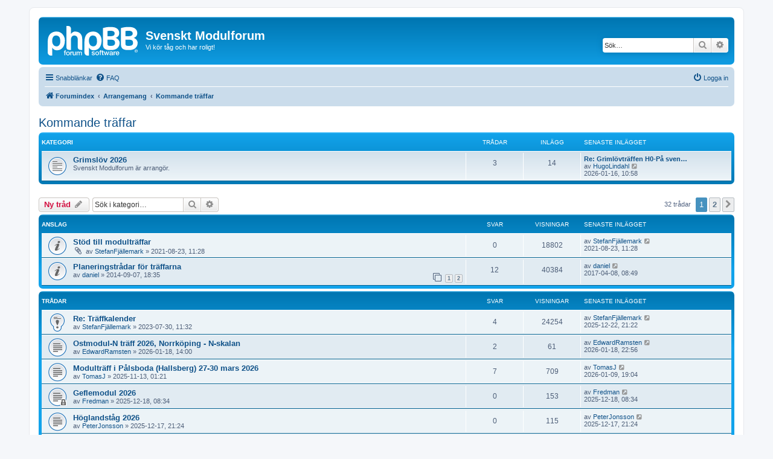

--- FILE ---
content_type: text/html; charset=UTF-8
request_url: https://www.modulsyd.se/forum_3.3/viewforum.php?f=11&sid=86eee4f483d24f0f94a050377e79369f
body_size: 9952
content:
<!DOCTYPE html>
<html dir="ltr" lang="sv">
<head>
<meta charset="utf-8" />
<meta http-equiv="X-UA-Compatible" content="IE=edge">
<meta name="viewport" content="width=device-width, initial-scale=1" />

<title>Kommande träffar - Svenskt Modulforum</title>

	<link rel="alternate" type="application/atom+xml" title="Flöde - Svenskt Modulforum" href="/forum_3.3/app.php/feed?sid=ef99b4d61fd50a12b3ccb21cff218d6a">			<link rel="alternate" type="application/atom+xml" title="Flöde - Nya trådar" href="/forum_3.3/app.php/feed/topics?sid=ef99b4d61fd50a12b3ccb21cff218d6a">	<link rel="alternate" type="application/atom+xml" title="Flöde - Aktiva trådar" href="/forum_3.3/app.php/feed/topics_active?sid=ef99b4d61fd50a12b3ccb21cff218d6a">	<link rel="alternate" type="application/atom+xml" title="Flöde - Kategori - Kommande träffar" href="/forum_3.3/app.php/feed/forum/11?sid=ef99b4d61fd50a12b3ccb21cff218d6a">		
	<link rel="canonical" href="https://www.modulsyd.se/forum_3.3/viewforum.php?f=11">

<!--
	phpBB style name: prosilver
	Based on style:   prosilver (this is the default phpBB3 style)
	Original author:  Tom Beddard ( http://www.subBlue.com/ )
	Modified by:
-->

<link href="./assets/css/font-awesome.min.css?assets_version=72" rel="stylesheet">
<link href="./styles/prosilver/theme/stylesheet.css?assets_version=72" rel="stylesheet">
<link href="./styles/prosilver/theme/sv/stylesheet.css?assets_version=72" rel="stylesheet">




<!--[if lte IE 9]>
	<link href="./styles/prosilver/theme/tweaks.css?assets_version=72" rel="stylesheet">
<![endif]-->





</head>
<body id="phpbb" class="nojs notouch section-viewforum ltr ">


<div id="wrap" class="wrap">
	<a id="top" class="top-anchor" accesskey="t"></a>
	<div id="page-header">
		<div class="headerbar" role="banner">
					<div class="inner">

			<div id="site-description" class="site-description">
		<a id="logo" class="logo" href="./index.php?sid=ef99b4d61fd50a12b3ccb21cff218d6a" title="Forumindex">
					<span class="site_logo"></span>
				</a>
				<h1>Svenskt Modulforum</h1>
				<p>Vi kör tåg och har roligt!</p>
				<p class="skiplink"><a href="#start_here">Gå direkt till innehåll</a></p>
			</div>

									<div id="search-box" class="search-box search-header" role="search">
				<form action="./search.php?sid=ef99b4d61fd50a12b3ccb21cff218d6a" method="get" id="search">
				<fieldset>
					<input name="keywords" id="keywords" type="search" maxlength="128" title="Sök efter nyckelord" class="inputbox search tiny" size="20" value="" placeholder="Sök…" />
					<button class="button button-search" type="submit" title="Sök">
						<i class="icon fa-search fa-fw" aria-hidden="true"></i><span class="sr-only">Sök</span>
					</button>
					<a href="./search.php?sid=ef99b4d61fd50a12b3ccb21cff218d6a" class="button button-search-end" title="Avancerad sökning">
						<i class="icon fa-cog fa-fw" aria-hidden="true"></i><span class="sr-only">Avancerad sökning</span>
					</a>
					<input type="hidden" name="sid" value="ef99b4d61fd50a12b3ccb21cff218d6a" />

				</fieldset>
				</form>
			</div>
						
			</div>
					</div>
				<div class="navbar" role="navigation">
	<div class="inner">

	<ul id="nav-main" class="nav-main linklist" role="menubar">

		<li id="quick-links" class="quick-links dropdown-container responsive-menu" data-skip-responsive="true">
			<a href="#" class="dropdown-trigger">
				<i class="icon fa-bars fa-fw" aria-hidden="true"></i><span>Snabblänkar</span>
			</a>
			<div class="dropdown">
				<div class="pointer"><div class="pointer-inner"></div></div>
				<ul class="dropdown-contents" role="menu">
					
											<li class="separator"></li>
																									<li>
								<a href="./search.php?search_id=unanswered&amp;sid=ef99b4d61fd50a12b3ccb21cff218d6a" role="menuitem">
									<i class="icon fa-file-o fa-fw icon-gray" aria-hidden="true"></i><span>Obesvarade inlägg</span>
								</a>
							</li>
							<li>
								<a href="./search.php?search_id=active_topics&amp;sid=ef99b4d61fd50a12b3ccb21cff218d6a" role="menuitem">
									<i class="icon fa-file-o fa-fw icon-blue" aria-hidden="true"></i><span>Aktiva trådar</span>
								</a>
							</li>
							<li class="separator"></li>
							<li>
								<a href="./search.php?sid=ef99b4d61fd50a12b3ccb21cff218d6a" role="menuitem">
									<i class="icon fa-search fa-fw" aria-hidden="true"></i><span>Sök</span>
								</a>
							</li>
					
										<li class="separator"></li>

									</ul>
			</div>
		</li>

				<li data-skip-responsive="true">
			<a href="/forum_3.3/app.php/help/faq?sid=ef99b4d61fd50a12b3ccb21cff218d6a" rel="help" title="Vanliga frågor" role="menuitem">
				<i class="icon fa-question-circle fa-fw" aria-hidden="true"></i><span>FAQ</span>
			</a>
		</li>
						
			<li class="rightside"  data-skip-responsive="true">
			<a href="./ucp.php?mode=login&amp;redirect=viewforum.php%3Ff%3D11&amp;sid=ef99b4d61fd50a12b3ccb21cff218d6a" title="Logga in" accesskey="x" role="menuitem">
				<i class="icon fa-power-off fa-fw" aria-hidden="true"></i><span>Logga in</span>
			</a>
		</li>
						</ul>

	<ul id="nav-breadcrumbs" class="nav-breadcrumbs linklist navlinks" role="menubar">
				
		
		<li class="breadcrumbs" itemscope itemtype="https://schema.org/BreadcrumbList">

			
							<span class="crumb" itemtype="https://schema.org/ListItem" itemprop="itemListElement" itemscope><a itemprop="item" href="./index.php?sid=ef99b4d61fd50a12b3ccb21cff218d6a" accesskey="h" data-navbar-reference="index"><i class="icon fa-home fa-fw"></i><span itemprop="name">Forumindex</span></a><meta itemprop="position" content="1" /></span>

											
								<span class="crumb" itemtype="https://schema.org/ListItem" itemprop="itemListElement" itemscope data-forum-id="10"><a itemprop="item" href="./viewforum.php?f=10&amp;sid=ef99b4d61fd50a12b3ccb21cff218d6a"><span itemprop="name">Arrangemang</span></a><meta itemprop="position" content="2" /></span>
															
								<span class="crumb" itemtype="https://schema.org/ListItem" itemprop="itemListElement" itemscope data-forum-id="11"><a itemprop="item" href="./viewforum.php?f=11&amp;sid=ef99b4d61fd50a12b3ccb21cff218d6a"><span itemprop="name">Kommande träffar</span></a><meta itemprop="position" content="3" /></span>
							
					</li>

		
					<li class="rightside responsive-search">
				<a href="./search.php?sid=ef99b4d61fd50a12b3ccb21cff218d6a" title="Visa avancerade sökalternativ" role="menuitem">
					<i class="icon fa-search fa-fw" aria-hidden="true"></i><span class="sr-only">Sök</span>
				</a>
			</li>
			</ul>

	</div>
</div>
	</div>

	
	<a id="start_here" class="anchor"></a>
	<div id="page-body" class="page-body" role="main">
		
		<h2 class="forum-title"><a href="./viewforum.php?f=11&amp;sid=ef99b4d61fd50a12b3ccb21cff218d6a">Kommande träffar</a></h2>
<div>
	<!-- NOTE: remove the style="display: none" when you want to have the forum description on the forum body -->
	<div style="display: none !important;">Information om kommande träffar<br /></div>	</div>


	
	
				<div class="forabg">
			<div class="inner">
			<ul class="topiclist">
				<li class="header">
										<dl class="row-item">
						<dt><div class="list-inner">Kategori</div></dt>
						<dd class="topics">Trådar</dd>
						<dd class="posts">Inlägg</dd>
						<dd class="lastpost"><span>Senaste inlägget</span></dd>
					</dl>
									</li>
			</ul>
			<ul class="topiclist forums">
		
					<li class="row">
						<dl class="row-item forum_read">
				<dt title="Inga olästa inlägg">
										<div class="list-inner">
													<!--
								<a class="feed-icon-forum" title="Flöde - Grimslöv 2026" href="/forum_3.3/app.php/feed/forum/101?sid=ef99b4d61fd50a12b3ccb21cff218d6a">
									<i class="icon fa-rss-square fa-fw icon-orange" aria-hidden="true"></i><span class="sr-only">Flöde - Grimslöv 2026</span>
								</a>
							-->
																		<a href="./viewforum.php?f=101&amp;sid=ef99b4d61fd50a12b3ccb21cff218d6a" class="forumtitle">Grimslöv 2026</a>
						<br />Svenskt Modulforum är arrangör.												
												<div class="responsive-show" style="display: none;">
															Trådar: <strong>3</strong>
													</div>
											</div>
				</dt>
									<dd class="topics">3 <dfn>Trådar</dfn></dd>
					<dd class="posts">14 <dfn>Inlägg</dfn></dd>
					<dd class="lastpost">
						<span>
																						<dfn>Senaste inlägget</dfn>
																										<a href="./viewtopic.php?p=54991&amp;sid=ef99b4d61fd50a12b3ccb21cff218d6a#p54991" title="Re: Grimlövträffen H0-På svenska spår 2001-2010" class="lastsubject">Re: Grimlövträffen H0-På sven…</a> <br />
																	av <a href="./memberlist.php?mode=viewprofile&amp;u=383&amp;sid=ef99b4d61fd50a12b3ccb21cff218d6a" class="username">HugoLindahl</a>																	<a href="./viewtopic.php?p=54991&amp;sid=ef99b4d61fd50a12b3ccb21cff218d6a#p54991" title="Gå till det senaste inlägget">
										<i class="icon fa-external-link-square fa-fw icon-lightgray icon-md" aria-hidden="true"></i><span class="sr-only">Gå till det senaste inlägget</span>
									</a>
																<br /><time datetime="2026-01-16T08:58:46+00:00">2026-01-16, 10:58</time>
													</span>
					</dd>
							</dl>
					</li>
			
				</ul>

			</div>
		</div>
		

	<div class="action-bar bar-top">

				
		<a href="./posting.php?mode=post&amp;f=11&amp;sid=ef99b4d61fd50a12b3ccb21cff218d6a" class="button" title="Skapa en ny tråd">
							<span>Ny tråd</span> <i class="icon fa-pencil fa-fw" aria-hidden="true"></i>
					</a>
				
			<div class="search-box" role="search">
			<form method="get" id="forum-search" action="./search.php?sid=ef99b4d61fd50a12b3ccb21cff218d6a">
			<fieldset>
				<input class="inputbox search tiny" type="search" name="keywords" id="search_keywords" size="20" placeholder="Sök i kategori…" />
				<button class="button button-search" type="submit" title="Sök">
					<i class="icon fa-search fa-fw" aria-hidden="true"></i><span class="sr-only">Sök</span>
				</button>
				<a href="./search.php?fid%5B%5D=11&amp;sid=ef99b4d61fd50a12b3ccb21cff218d6a" class="button button-search-end" title="Avancerad sökning">
					<i class="icon fa-cog fa-fw" aria-hidden="true"></i><span class="sr-only">Avancerad sökning</span>
				</a>
				<input type="hidden" name="fid[0]" value="11" />
<input type="hidden" name="sid" value="ef99b4d61fd50a12b3ccb21cff218d6a" />

			</fieldset>
			</form>
		</div>
	
	<div class="pagination">
				32 trådar
					<ul>
		<li class="active"><span>1</span></li>
				<li><a class="button" href="./viewforum.php?f=11&amp;sid=ef99b4d61fd50a12b3ccb21cff218d6a&amp;start=25" role="button">2</a></li>
				<li class="arrow next"><a class="button button-icon-only" href="./viewforum.php?f=11&amp;sid=ef99b4d61fd50a12b3ccb21cff218d6a&amp;start=25" rel="next" role="button"><i class="icon fa-chevron-right fa-fw" aria-hidden="true"></i><span class="sr-only">Nästa</span></a></li>
	</ul>
			</div>

	</div>




	
			<div class="forumbg announcement">
		<div class="inner">
		<ul class="topiclist">
			<li class="header">
				<dl class="row-item">
					<dt><div class="list-inner">Anslag</div></dt>
					<dd class="posts">Svar</dd>
					<dd class="views">Visningar</dd>
					<dd class="lastpost"><span>Senaste inlägget</span></dd>
				</dl>
			</li>
		</ul>
		<ul class="topiclist topics">
	
				<li class="row bg1 announce">
						<dl class="row-item announce_read">
				<dt title="Inga olästa inlägg">
										<div class="list-inner">
																		<a href="./viewtopic.php?t=4447&amp;sid=ef99b4d61fd50a12b3ccb21cff218d6a" class="topictitle">Stöd till modulträffar</a>																								<br />
						
												<div class="responsive-show" style="display: none;">
							Senaste inlägget av <a href="./memberlist.php?mode=viewprofile&amp;u=299&amp;sid=ef99b4d61fd50a12b3ccb21cff218d6a" class="username">StefanFjällemark</a> &laquo; <a href="./viewtopic.php?p=47038&amp;sid=ef99b4d61fd50a12b3ccb21cff218d6a#p47038" title="Gå till sista inlägget"><time datetime="2021-08-23T09:28:14+00:00">2021-08-23, 11:28</time></a>
													</div>
													
						<div class="topic-poster responsive-hide left-box">
														<i class="icon fa-paperclip fa-fw" aria-hidden="true"></i>														av <a href="./memberlist.php?mode=viewprofile&amp;u=299&amp;sid=ef99b4d61fd50a12b3ccb21cff218d6a" class="username">StefanFjällemark</a> &raquo; <time datetime="2021-08-23T09:28:14+00:00">2021-08-23, 11:28</time>
																				</div>

						
											</div>
				</dt>
				<dd class="posts">0 <dfn>Svar</dfn></dd>
				<dd class="views">18802 <dfn>Visningar</dfn></dd>
				<dd class="lastpost">
					<span><dfn>Senaste inlägget </dfn>av <a href="./memberlist.php?mode=viewprofile&amp;u=299&amp;sid=ef99b4d61fd50a12b3ccb21cff218d6a" class="username">StefanFjällemark</a>													<a href="./viewtopic.php?p=47038&amp;sid=ef99b4d61fd50a12b3ccb21cff218d6a#p47038" title="Gå till sista inlägget">
								<i class="icon fa-external-link-square fa-fw icon-lightgray icon-md" aria-hidden="true"></i><span class="sr-only"></span>
							</a>
												<br /><time datetime="2021-08-23T09:28:14+00:00">2021-08-23, 11:28</time>
					</span>
				</dd>
			</dl>
					</li>
		
	

	
	
				<li class="row bg2 announce">
						<dl class="row-item announce_read">
				<dt title="Inga olästa inlägg">
										<div class="list-inner">
																		<a href="./viewtopic.php?t=1298&amp;sid=ef99b4d61fd50a12b3ccb21cff218d6a" class="topictitle">Planeringstrådar för träffarna</a>																								<br />
						
												<div class="responsive-show" style="display: none;">
							Senaste inlägget av <a href="./memberlist.php?mode=viewprofile&amp;u=56&amp;sid=ef99b4d61fd50a12b3ccb21cff218d6a" class="username">daniel</a> &laquo; <a href="./viewtopic.php?p=29316&amp;sid=ef99b4d61fd50a12b3ccb21cff218d6a#p29316" title="Gå till sista inlägget"><time datetime="2017-04-08T06:49:01+00:00">2017-04-08, 08:49</time></a>
													</div>
														<span class="responsive-show left-box" style="display: none;">Svar: <strong>12</strong></span>
													
						<div class="topic-poster responsive-hide left-box">
																												av <a href="./memberlist.php?mode=viewprofile&amp;u=56&amp;sid=ef99b4d61fd50a12b3ccb21cff218d6a" class="username">daniel</a> &raquo; <time datetime="2014-09-07T16:35:00+00:00">2014-09-07, 18:35</time>
																				</div>

												<div class="pagination">
							<span><i class="icon fa-clone fa-fw" aria-hidden="true"></i></span>
							<ul>
															<li><a class="button" href="./viewtopic.php?t=1298&amp;sid=ef99b4d61fd50a12b3ccb21cff218d6a">1</a></li>
																							<li><a class="button" href="./viewtopic.php?t=1298&amp;sid=ef99b4d61fd50a12b3ccb21cff218d6a&amp;start=10">2</a></li>
																																													</ul>
						</div>
						
											</div>
				</dt>
				<dd class="posts">12 <dfn>Svar</dfn></dd>
				<dd class="views">40384 <dfn>Visningar</dfn></dd>
				<dd class="lastpost">
					<span><dfn>Senaste inlägget </dfn>av <a href="./memberlist.php?mode=viewprofile&amp;u=56&amp;sid=ef99b4d61fd50a12b3ccb21cff218d6a" class="username">daniel</a>													<a href="./viewtopic.php?p=29316&amp;sid=ef99b4d61fd50a12b3ccb21cff218d6a#p29316" title="Gå till sista inlägget">
								<i class="icon fa-external-link-square fa-fw icon-lightgray icon-md" aria-hidden="true"></i><span class="sr-only"></span>
							</a>
												<br /><time datetime="2017-04-08T06:49:01+00:00">2017-04-08, 08:49</time>
					</span>
				</dd>
			</dl>
					</li>
		
	

			</ul>
		</div>
	</div>
	
			<div class="forumbg">
		<div class="inner">
		<ul class="topiclist">
			<li class="header">
				<dl class="row-item">
					<dt><div class="list-inner">Trådar</div></dt>
					<dd class="posts">Svar</dd>
					<dd class="views">Visningar</dd>
					<dd class="lastpost"><span>Senaste inlägget</span></dd>
				</dl>
			</li>
		</ul>
		<ul class="topiclist topics">
	
				<li class="row bg1 sticky">
						<dl class="row-item sticky_read">
				<dt title="Inga olästa inlägg">
										<div class="list-inner">
																		<a href="./viewtopic.php?t=4097&amp;sid=ef99b4d61fd50a12b3ccb21cff218d6a" class="topictitle">Re: Träffkalender</a>																								<br />
						
												<div class="responsive-show" style="display: none;">
							Senaste inlägget av <a href="./memberlist.php?mode=viewprofile&amp;u=299&amp;sid=ef99b4d61fd50a12b3ccb21cff218d6a" class="username">StefanFjällemark</a> &laquo; <a href="./viewtopic.php?p=54903&amp;sid=ef99b4d61fd50a12b3ccb21cff218d6a#p54903" title="Gå till sista inlägget"><time datetime="2025-12-22T19:22:22+00:00">2025-12-22, 21:22</time></a>
													</div>
														<span class="responsive-show left-box" style="display: none;">Svar: <strong>4</strong></span>
													
						<div class="topic-poster responsive-hide left-box">
																												av <a href="./memberlist.php?mode=viewprofile&amp;u=299&amp;sid=ef99b4d61fd50a12b3ccb21cff218d6a" class="username">StefanFjällemark</a> &raquo; <time datetime="2023-07-30T09:32:46+00:00">2023-07-30, 11:32</time>
																				</div>

						
											</div>
				</dt>
				<dd class="posts">4 <dfn>Svar</dfn></dd>
				<dd class="views">24254 <dfn>Visningar</dfn></dd>
				<dd class="lastpost">
					<span><dfn>Senaste inlägget </dfn>av <a href="./memberlist.php?mode=viewprofile&amp;u=299&amp;sid=ef99b4d61fd50a12b3ccb21cff218d6a" class="username">StefanFjällemark</a>													<a href="./viewtopic.php?p=54903&amp;sid=ef99b4d61fd50a12b3ccb21cff218d6a#p54903" title="Gå till sista inlägget">
								<i class="icon fa-external-link-square fa-fw icon-lightgray icon-md" aria-hidden="true"></i><span class="sr-only"></span>
							</a>
												<br /><time datetime="2025-12-22T19:22:22+00:00">2025-12-22, 21:22</time>
					</span>
				</dd>
			</dl>
					</li>
		
	

	
	
				<li class="row bg2">
						<dl class="row-item topic_read">
				<dt title="Inga olästa inlägg">
										<div class="list-inner">
																		<a href="./viewtopic.php?t=5262&amp;sid=ef99b4d61fd50a12b3ccb21cff218d6a" class="topictitle">Ostmodul-N träff 2026, Norrköping - N-skalan</a>																								<br />
						
												<div class="responsive-show" style="display: none;">
							Senaste inlägget av <a href="./memberlist.php?mode=viewprofile&amp;u=163&amp;sid=ef99b4d61fd50a12b3ccb21cff218d6a" class="username">EdwardRamsten</a> &laquo; <a href="./viewtopic.php?p=55000&amp;sid=ef99b4d61fd50a12b3ccb21cff218d6a#p55000" title="Gå till sista inlägget"><time datetime="2026-01-18T20:56:06+00:00">2026-01-18, 22:56</time></a>
													</div>
														<span class="responsive-show left-box" style="display: none;">Svar: <strong>2</strong></span>
													
						<div class="topic-poster responsive-hide left-box">
																												av <a href="./memberlist.php?mode=viewprofile&amp;u=163&amp;sid=ef99b4d61fd50a12b3ccb21cff218d6a" class="username">EdwardRamsten</a> &raquo; <time datetime="2026-01-18T12:00:23+00:00">2026-01-18, 14:00</time>
																				</div>

						
											</div>
				</dt>
				<dd class="posts">2 <dfn>Svar</dfn></dd>
				<dd class="views">61 <dfn>Visningar</dfn></dd>
				<dd class="lastpost">
					<span><dfn>Senaste inlägget </dfn>av <a href="./memberlist.php?mode=viewprofile&amp;u=163&amp;sid=ef99b4d61fd50a12b3ccb21cff218d6a" class="username">EdwardRamsten</a>													<a href="./viewtopic.php?p=55000&amp;sid=ef99b4d61fd50a12b3ccb21cff218d6a#p55000" title="Gå till sista inlägget">
								<i class="icon fa-external-link-square fa-fw icon-lightgray icon-md" aria-hidden="true"></i><span class="sr-only"></span>
							</a>
												<br /><time datetime="2026-01-18T20:56:06+00:00">2026-01-18, 22:56</time>
					</span>
				</dd>
			</dl>
					</li>
		
	

	
	
				<li class="row bg1">
						<dl class="row-item topic_read">
				<dt title="Inga olästa inlägg">
										<div class="list-inner">
																		<a href="./viewtopic.php?t=5231&amp;sid=ef99b4d61fd50a12b3ccb21cff218d6a" class="topictitle">Modulträff i Pålsboda (Hallsberg) 27-30 mars 2026</a>																								<br />
						
												<div class="responsive-show" style="display: none;">
							Senaste inlägget av <a href="./memberlist.php?mode=viewprofile&amp;u=436&amp;sid=ef99b4d61fd50a12b3ccb21cff218d6a" class="username">TomasJ</a> &laquo; <a href="./viewtopic.php?p=54969&amp;sid=ef99b4d61fd50a12b3ccb21cff218d6a#p54969" title="Gå till sista inlägget"><time datetime="2026-01-09T17:04:46+00:00">2026-01-09, 19:04</time></a>
													</div>
														<span class="responsive-show left-box" style="display: none;">Svar: <strong>7</strong></span>
													
						<div class="topic-poster responsive-hide left-box">
																												av <a href="./memberlist.php?mode=viewprofile&amp;u=436&amp;sid=ef99b4d61fd50a12b3ccb21cff218d6a" class="username">TomasJ</a> &raquo; <time datetime="2025-11-12T23:21:13+00:00">2025-11-13, 01:21</time>
																				</div>

						
											</div>
				</dt>
				<dd class="posts">7 <dfn>Svar</dfn></dd>
				<dd class="views">709 <dfn>Visningar</dfn></dd>
				<dd class="lastpost">
					<span><dfn>Senaste inlägget </dfn>av <a href="./memberlist.php?mode=viewprofile&amp;u=436&amp;sid=ef99b4d61fd50a12b3ccb21cff218d6a" class="username">TomasJ</a>													<a href="./viewtopic.php?p=54969&amp;sid=ef99b4d61fd50a12b3ccb21cff218d6a#p54969" title="Gå till sista inlägget">
								<i class="icon fa-external-link-square fa-fw icon-lightgray icon-md" aria-hidden="true"></i><span class="sr-only"></span>
							</a>
												<br /><time datetime="2026-01-09T17:04:46+00:00">2026-01-09, 19:04</time>
					</span>
				</dd>
			</dl>
					</li>
		
	

	
	
				<li class="row bg2">
						<dl class="row-item topic_read_locked">
				<dt title="Denna tråd är låst, du kan inte redigera inlägg eller besvara den.">
										<div class="list-inner">
																		<a href="./viewtopic.php?t=5250&amp;sid=ef99b4d61fd50a12b3ccb21cff218d6a" class="topictitle">Geflemodul 2026</a>																								<br />
						
												<div class="responsive-show" style="display: none;">
							Senaste inlägget av <a href="./memberlist.php?mode=viewprofile&amp;u=73&amp;sid=ef99b4d61fd50a12b3ccb21cff218d6a" class="username">Fredman</a> &laquo; <a href="./viewtopic.php?p=54885&amp;sid=ef99b4d61fd50a12b3ccb21cff218d6a#p54885" title="Gå till sista inlägget"><time datetime="2025-12-18T06:34:44+00:00">2025-12-18, 08:34</time></a>
													</div>
													
						<div class="topic-poster responsive-hide left-box">
																												av <a href="./memberlist.php?mode=viewprofile&amp;u=73&amp;sid=ef99b4d61fd50a12b3ccb21cff218d6a" class="username">Fredman</a> &raquo; <time datetime="2025-12-18T06:34:44+00:00">2025-12-18, 08:34</time>
																				</div>

						
											</div>
				</dt>
				<dd class="posts">0 <dfn>Svar</dfn></dd>
				<dd class="views">153 <dfn>Visningar</dfn></dd>
				<dd class="lastpost">
					<span><dfn>Senaste inlägget </dfn>av <a href="./memberlist.php?mode=viewprofile&amp;u=73&amp;sid=ef99b4d61fd50a12b3ccb21cff218d6a" class="username">Fredman</a>													<a href="./viewtopic.php?p=54885&amp;sid=ef99b4d61fd50a12b3ccb21cff218d6a#p54885" title="Gå till sista inlägget">
								<i class="icon fa-external-link-square fa-fw icon-lightgray icon-md" aria-hidden="true"></i><span class="sr-only"></span>
							</a>
												<br /><time datetime="2025-12-18T06:34:44+00:00">2025-12-18, 08:34</time>
					</span>
				</dd>
			</dl>
					</li>
		
	

	
	
				<li class="row bg1">
						<dl class="row-item topic_read">
				<dt title="Inga olästa inlägg">
										<div class="list-inner">
																		<a href="./viewtopic.php?t=5248&amp;sid=ef99b4d61fd50a12b3ccb21cff218d6a" class="topictitle">Höglandståg 2026</a>																								<br />
						
												<div class="responsive-show" style="display: none;">
							Senaste inlägget av <a href="./memberlist.php?mode=viewprofile&amp;u=363&amp;sid=ef99b4d61fd50a12b3ccb21cff218d6a" class="username">PeterJonsson</a> &laquo; <a href="./viewtopic.php?p=54881&amp;sid=ef99b4d61fd50a12b3ccb21cff218d6a#p54881" title="Gå till sista inlägget"><time datetime="2025-12-17T19:24:53+00:00">2025-12-17, 21:24</time></a>
													</div>
													
						<div class="topic-poster responsive-hide left-box">
																												av <a href="./memberlist.php?mode=viewprofile&amp;u=363&amp;sid=ef99b4d61fd50a12b3ccb21cff218d6a" class="username">PeterJonsson</a> &raquo; <time datetime="2025-12-17T19:24:53+00:00">2025-12-17, 21:24</time>
																				</div>

						
											</div>
				</dt>
				<dd class="posts">0 <dfn>Svar</dfn></dd>
				<dd class="views">115 <dfn>Visningar</dfn></dd>
				<dd class="lastpost">
					<span><dfn>Senaste inlägget </dfn>av <a href="./memberlist.php?mode=viewprofile&amp;u=363&amp;sid=ef99b4d61fd50a12b3ccb21cff218d6a" class="username">PeterJonsson</a>													<a href="./viewtopic.php?p=54881&amp;sid=ef99b4d61fd50a12b3ccb21cff218d6a#p54881" title="Gå till sista inlägget">
								<i class="icon fa-external-link-square fa-fw icon-lightgray icon-md" aria-hidden="true"></i><span class="sr-only"></span>
							</a>
												<br /><time datetime="2025-12-17T19:24:53+00:00">2025-12-17, 21:24</time>
					</span>
				</dd>
			</dl>
					</li>
		
	

	
	
				<li class="row bg2">
						<dl class="row-item topic_read">
				<dt title="Inga olästa inlägg">
										<div class="list-inner">
																		<a href="./viewtopic.php?t=5245&amp;sid=ef99b4d61fd50a12b3ccb21cff218d6a" class="topictitle">AmericaN i Fagerhult 2026 (13-16 aug)</a>																								<br />
						
												<div class="responsive-show" style="display: none;">
							Senaste inlägget av <a href="./memberlist.php?mode=viewprofile&amp;u=97&amp;sid=ef99b4d61fd50a12b3ccb21cff218d6a" class="username">kasoe</a> &laquo; <a href="./viewtopic.php?p=54850&amp;sid=ef99b4d61fd50a12b3ccb21cff218d6a#p54850" title="Gå till sista inlägget"><time datetime="2025-12-11T17:43:37+00:00">2025-12-11, 19:43</time></a>
													</div>
													
						<div class="topic-poster responsive-hide left-box">
																												av <a href="./memberlist.php?mode=viewprofile&amp;u=97&amp;sid=ef99b4d61fd50a12b3ccb21cff218d6a" class="username">kasoe</a> &raquo; <time datetime="2025-12-11T17:43:37+00:00">2025-12-11, 19:43</time>
																				</div>

						
											</div>
				</dt>
				<dd class="posts">0 <dfn>Svar</dfn></dd>
				<dd class="views">100 <dfn>Visningar</dfn></dd>
				<dd class="lastpost">
					<span><dfn>Senaste inlägget </dfn>av <a href="./memberlist.php?mode=viewprofile&amp;u=97&amp;sid=ef99b4d61fd50a12b3ccb21cff218d6a" class="username">kasoe</a>													<a href="./viewtopic.php?p=54850&amp;sid=ef99b4d61fd50a12b3ccb21cff218d6a#p54850" title="Gå till sista inlägget">
								<i class="icon fa-external-link-square fa-fw icon-lightgray icon-md" aria-hidden="true"></i><span class="sr-only"></span>
							</a>
												<br /><time datetime="2025-12-11T17:43:37+00:00">2025-12-11, 19:43</time>
					</span>
				</dd>
			</dl>
					</li>
		
	

	
	
				<li class="row bg1">
						<dl class="row-item topic_read">
				<dt title="Inga olästa inlägg">
										<div class="list-inner">
																		<a href="./viewtopic.php?t=5239&amp;sid=ef99b4d61fd50a12b3ccb21cff218d6a" class="topictitle">Inbjudan Värmlandståg:s Vintermodulträff 2026</a>																								<br />
						
												<div class="responsive-show" style="display: none;">
							Senaste inlägget av <a href="./memberlist.php?mode=viewprofile&amp;u=401&amp;sid=ef99b4d61fd50a12b3ccb21cff218d6a" class="username">HåkanSandberg</a> &laquo; <a href="./viewtopic.php?p=54824&amp;sid=ef99b4d61fd50a12b3ccb21cff218d6a#p54824" title="Gå till sista inlägget"><time datetime="2025-12-04T07:45:23+00:00">2025-12-04, 09:45</time></a>
													</div>
													
						<div class="topic-poster responsive-hide left-box">
																												av <a href="./memberlist.php?mode=viewprofile&amp;u=401&amp;sid=ef99b4d61fd50a12b3ccb21cff218d6a" class="username">HåkanSandberg</a> &raquo; <time datetime="2025-12-04T07:45:23+00:00">2025-12-04, 09:45</time>
																				</div>

						
											</div>
				</dt>
				<dd class="posts">0 <dfn>Svar</dfn></dd>
				<dd class="views">172 <dfn>Visningar</dfn></dd>
				<dd class="lastpost">
					<span><dfn>Senaste inlägget </dfn>av <a href="./memberlist.php?mode=viewprofile&amp;u=401&amp;sid=ef99b4d61fd50a12b3ccb21cff218d6a" class="username">HåkanSandberg</a>													<a href="./viewtopic.php?p=54824&amp;sid=ef99b4d61fd50a12b3ccb21cff218d6a#p54824" title="Gå till sista inlägget">
								<i class="icon fa-external-link-square fa-fw icon-lightgray icon-md" aria-hidden="true"></i><span class="sr-only"></span>
							</a>
												<br /><time datetime="2025-12-04T07:45:23+00:00">2025-12-04, 09:45</time>
					</span>
				</dd>
			</dl>
					</li>
		
	

	
	
				<li class="row bg2">
						<dl class="row-item topic_read">
				<dt title="Inga olästa inlägg">
										<div class="list-inner">
																		<a href="./viewtopic.php?t=5203&amp;sid=ef99b4d61fd50a12b3ccb21cff218d6a" class="topictitle">Inbjudan Värmlandståg:s Höstmodulträff 2025</a>																								<br />
						
												<div class="responsive-show" style="display: none;">
							Senaste inlägget av <a href="./memberlist.php?mode=viewprofile&amp;u=401&amp;sid=ef99b4d61fd50a12b3ccb21cff218d6a" class="username">HåkanSandberg</a> &laquo; <a href="./viewtopic.php?p=54653&amp;sid=ef99b4d61fd50a12b3ccb21cff218d6a#p54653" title="Gå till sista inlägget"><time datetime="2025-10-28T07:49:52+00:00">2025-10-28, 09:49</time></a>
													</div>
														<span class="responsive-show left-box" style="display: none;">Svar: <strong>1</strong></span>
													
						<div class="topic-poster responsive-hide left-box">
																												av <a href="./memberlist.php?mode=viewprofile&amp;u=401&amp;sid=ef99b4d61fd50a12b3ccb21cff218d6a" class="username">HåkanSandberg</a> &raquo; <time datetime="2025-08-12T07:53:12+00:00">2025-08-12, 09:53</time>
																				</div>

						
											</div>
				</dt>
				<dd class="posts">1 <dfn>Svar</dfn></dd>
				<dd class="views">994 <dfn>Visningar</dfn></dd>
				<dd class="lastpost">
					<span><dfn>Senaste inlägget </dfn>av <a href="./memberlist.php?mode=viewprofile&amp;u=401&amp;sid=ef99b4d61fd50a12b3ccb21cff218d6a" class="username">HåkanSandberg</a>													<a href="./viewtopic.php?p=54653&amp;sid=ef99b4d61fd50a12b3ccb21cff218d6a#p54653" title="Gå till sista inlägget">
								<i class="icon fa-external-link-square fa-fw icon-lightgray icon-md" aria-hidden="true"></i><span class="sr-only"></span>
							</a>
												<br /><time datetime="2025-10-28T07:49:52+00:00">2025-10-28, 09:49</time>
					</span>
				</dd>
			</dl>
					</li>
		
	

	
	
				<li class="row bg1">
						<dl class="row-item topic_read_hot">
				<dt title="Inga olästa inlägg">
										<div class="list-inner">
																		<a href="./viewtopic.php?t=5179&amp;sid=ef99b4d61fd50a12b3ccb21cff218d6a" class="topictitle">3R-träff i Spånga 10-12/10 2025</a>																								<br />
						
												<div class="responsive-show" style="display: none;">
							Senaste inlägget av <a href="./memberlist.php?mode=viewprofile&amp;u=608&amp;sid=ef99b4d61fd50a12b3ccb21cff218d6a" class="username">Lennart Nilsson</a> &laquo; <a href="./viewtopic.php?p=54649&amp;sid=ef99b4d61fd50a12b3ccb21cff218d6a#p54649" title="Gå till sista inlägget"><time datetime="2025-10-27T17:54:46+00:00">2025-10-27, 19:54</time></a>
													</div>
														<span class="responsive-show left-box" style="display: none;">Svar: <strong>28</strong></span>
													
						<div class="topic-poster responsive-hide left-box">
														<i class="icon fa-paperclip fa-fw" aria-hidden="true"></i>														av <a href="./memberlist.php?mode=viewprofile&amp;u=135&amp;sid=ef99b4d61fd50a12b3ccb21cff218d6a" class="username">LasseHerneklint</a> &raquo; <time datetime="2025-03-11T09:00:19+00:00">2025-03-11, 11:00</time>
																				</div>

												<div class="pagination">
							<span><i class="icon fa-clone fa-fw" aria-hidden="true"></i></span>
							<ul>
															<li><a class="button" href="./viewtopic.php?t=5179&amp;sid=ef99b4d61fd50a12b3ccb21cff218d6a">1</a></li>
																							<li><a class="button" href="./viewtopic.php?t=5179&amp;sid=ef99b4d61fd50a12b3ccb21cff218d6a&amp;start=10">2</a></li>
																							<li><a class="button" href="./viewtopic.php?t=5179&amp;sid=ef99b4d61fd50a12b3ccb21cff218d6a&amp;start=20">3</a></li>
																																													</ul>
						</div>
						
											</div>
				</dt>
				<dd class="posts">28 <dfn>Svar</dfn></dd>
				<dd class="views">5170 <dfn>Visningar</dfn></dd>
				<dd class="lastpost">
					<span><dfn>Senaste inlägget </dfn>av <a href="./memberlist.php?mode=viewprofile&amp;u=608&amp;sid=ef99b4d61fd50a12b3ccb21cff218d6a" class="username">Lennart Nilsson</a>													<a href="./viewtopic.php?p=54649&amp;sid=ef99b4d61fd50a12b3ccb21cff218d6a#p54649" title="Gå till sista inlägget">
								<i class="icon fa-external-link-square fa-fw icon-lightgray icon-md" aria-hidden="true"></i><span class="sr-only"></span>
							</a>
												<br /><time datetime="2025-10-27T17:54:46+00:00">2025-10-27, 19:54</time>
					</span>
				</dd>
			</dl>
					</li>
		
	

	
	
				<li class="row bg2">
						<dl class="row-item topic_read">
				<dt title="Inga olästa inlägg">
										<div class="list-inner">
																		<a href="./viewtopic.php?t=5219&amp;sid=ef99b4d61fd50a12b3ccb21cff218d6a" class="topictitle">Inget Arbetets museum i januari</a>																								<br />
						
												<div class="responsive-show" style="display: none;">
							Senaste inlägget av <a href="./memberlist.php?mode=viewprofile&amp;u=436&amp;sid=ef99b4d61fd50a12b3ccb21cff218d6a" class="username">TomasJ</a> &laquo; <a href="./viewtopic.php?p=54578&amp;sid=ef99b4d61fd50a12b3ccb21cff218d6a#p54578" title="Gå till sista inlägget"><time datetime="2025-10-14T20:37:51+00:00">2025-10-14, 22:37</time></a>
													</div>
														<span class="responsive-show left-box" style="display: none;">Svar: <strong>7</strong></span>
													
						<div class="topic-poster responsive-hide left-box">
																												av <a href="./memberlist.php?mode=viewprofile&amp;u=135&amp;sid=ef99b4d61fd50a12b3ccb21cff218d6a" class="username">LasseHerneklint</a> &raquo; <time datetime="2025-10-06T18:34:50+00:00">2025-10-06, 20:34</time>
																				</div>

						
											</div>
				</dt>
				<dd class="posts">7 <dfn>Svar</dfn></dd>
				<dd class="views">452 <dfn>Visningar</dfn></dd>
				<dd class="lastpost">
					<span><dfn>Senaste inlägget </dfn>av <a href="./memberlist.php?mode=viewprofile&amp;u=436&amp;sid=ef99b4d61fd50a12b3ccb21cff218d6a" class="username">TomasJ</a>													<a href="./viewtopic.php?p=54578&amp;sid=ef99b4d61fd50a12b3ccb21cff218d6a#p54578" title="Gå till sista inlägget">
								<i class="icon fa-external-link-square fa-fw icon-lightgray icon-md" aria-hidden="true"></i><span class="sr-only"></span>
							</a>
												<br /><time datetime="2025-10-14T20:37:51+00:00">2025-10-14, 22:37</time>
					</span>
				</dd>
			</dl>
					</li>
		
	

	
	
				<li class="row bg1">
						<dl class="row-item topic_read">
				<dt style="background-image: url('./images/icons/smile/info.gif'); background-repeat: no-repeat;" title="Inga olästa inlägg">
										<div class="list-inner">
																		<a href="./viewtopic.php?t=5156&amp;sid=ef99b4d61fd50a12b3ccb21cff218d6a" class="topictitle">Värnamo Moduldagar Höstträffen 2025 (6-9 Nov)</a>																								<br />
						
												<div class="responsive-show" style="display: none;">
							Senaste inlägget av <a href="./memberlist.php?mode=viewprofile&amp;u=299&amp;sid=ef99b4d61fd50a12b3ccb21cff218d6a" class="username">StefanFjällemark</a> &laquo; <a href="./viewtopic.php?p=54555&amp;sid=ef99b4d61fd50a12b3ccb21cff218d6a#p54555" title="Gå till sista inlägget"><time datetime="2025-10-13T09:09:28+00:00">2025-10-13, 11:09</time></a>
													</div>
														<span class="responsive-show left-box" style="display: none;">Svar: <strong>8</strong></span>
													
						<div class="topic-poster responsive-hide left-box">
														<i class="icon fa-paperclip fa-fw" aria-hidden="true"></i>														av <a href="./memberlist.php?mode=viewprofile&amp;u=335&amp;sid=ef99b4d61fd50a12b3ccb21cff218d6a" class="username">VMJF</a> &raquo; <time datetime="2025-02-06T12:03:55+00:00">2025-02-06, 14:03</time>
																				</div>

						
											</div>
				</dt>
				<dd class="posts">8 <dfn>Svar</dfn></dd>
				<dd class="views">5630 <dfn>Visningar</dfn></dd>
				<dd class="lastpost">
					<span><dfn>Senaste inlägget </dfn>av <a href="./memberlist.php?mode=viewprofile&amp;u=299&amp;sid=ef99b4d61fd50a12b3ccb21cff218d6a" class="username">StefanFjällemark</a>													<a href="./viewtopic.php?p=54555&amp;sid=ef99b4d61fd50a12b3ccb21cff218d6a#p54555" title="Gå till sista inlägget">
								<i class="icon fa-external-link-square fa-fw icon-lightgray icon-md" aria-hidden="true"></i><span class="sr-only"></span>
							</a>
												<br /><time datetime="2025-10-13T09:09:28+00:00">2025-10-13, 11:09</time>
					</span>
				</dd>
			</dl>
					</li>
		
	

	
	
				<li class="row bg2">
						<dl class="row-item topic_read_locked">
				<dt title="Denna tråd är låst, du kan inte redigera inlägg eller besvara den.">
										<div class="list-inner">
																		<a href="./viewtopic.php?t=5162&amp;sid=ef99b4d61fd50a12b3ccb21cff218d6a" class="topictitle">MMM på Skansen 4-5 oktober 2025</a>																								<br />
						
												<div class="responsive-show" style="display: none;">
							Senaste inlägget av <a href="./memberlist.php?mode=viewprofile&amp;u=221&amp;sid=ef99b4d61fd50a12b3ccb21cff218d6a" class="username">tobbeo</a> &laquo; <a href="./viewtopic.php?p=54456&amp;sid=ef99b4d61fd50a12b3ccb21cff218d6a#p54456" title="Gå till sista inlägget"><time datetime="2025-10-03T01:02:46+00:00">2025-10-03, 03:02</time></a>
													</div>
														<span class="responsive-show left-box" style="display: none;">Svar: <strong>3</strong></span>
													
						<div class="topic-poster responsive-hide left-box">
														<i class="icon fa-paperclip fa-fw" aria-hidden="true"></i>														av <a href="./memberlist.php?mode=viewprofile&amp;u=221&amp;sid=ef99b4d61fd50a12b3ccb21cff218d6a" class="username">tobbeo</a> &raquo; <time datetime="2025-02-21T14:00:32+00:00">2025-02-21, 16:00</time>
																				</div>

						
											</div>
				</dt>
				<dd class="posts">3 <dfn>Svar</dfn></dd>
				<dd class="views">4527 <dfn>Visningar</dfn></dd>
				<dd class="lastpost">
					<span><dfn>Senaste inlägget </dfn>av <a href="./memberlist.php?mode=viewprofile&amp;u=221&amp;sid=ef99b4d61fd50a12b3ccb21cff218d6a" class="username">tobbeo</a>													<a href="./viewtopic.php?p=54456&amp;sid=ef99b4d61fd50a12b3ccb21cff218d6a#p54456" title="Gå till sista inlägget">
								<i class="icon fa-external-link-square fa-fw icon-lightgray icon-md" aria-hidden="true"></i><span class="sr-only"></span>
							</a>
												<br /><time datetime="2025-10-03T01:02:46+00:00">2025-10-03, 03:02</time>
					</span>
				</dd>
			</dl>
					</li>
		
	

	
	
				<li class="row bg1">
						<dl class="row-item topic_read">
				<dt title="Inga olästa inlägg">
										<div class="list-inner">
																		<a href="./viewtopic.php?t=5165&amp;sid=ef99b4d61fd50a12b3ccb21cff218d6a" class="topictitle">Höglandståg 2025 - INSTÄLLT!!</a>																								<br />
						
												<div class="responsive-show" style="display: none;">
							Senaste inlägget av <a href="./memberlist.php?mode=viewprofile&amp;u=287&amp;sid=ef99b4d61fd50a12b3ccb21cff218d6a" class="username">JohanWidén</a> &laquo; <a href="./viewtopic.php?p=54334&amp;sid=ef99b4d61fd50a12b3ccb21cff218d6a#p54334" title="Gå till sista inlägget"><time datetime="2025-09-15T07:24:02+00:00">2025-09-15, 09:24</time></a>
													</div>
														<span class="responsive-show left-box" style="display: none;">Svar: <strong>18</strong></span>
													
						<div class="topic-poster responsive-hide left-box">
																												av <a href="./memberlist.php?mode=viewprofile&amp;u=363&amp;sid=ef99b4d61fd50a12b3ccb21cff218d6a" class="username">PeterJonsson</a> &raquo; <time datetime="2025-02-22T19:12:52+00:00">2025-02-22, 21:12</time>
																				</div>

												<div class="pagination">
							<span><i class="icon fa-clone fa-fw" aria-hidden="true"></i></span>
							<ul>
															<li><a class="button" href="./viewtopic.php?t=5165&amp;sid=ef99b4d61fd50a12b3ccb21cff218d6a">1</a></li>
																							<li><a class="button" href="./viewtopic.php?t=5165&amp;sid=ef99b4d61fd50a12b3ccb21cff218d6a&amp;start=10">2</a></li>
																																													</ul>
						</div>
						
											</div>
				</dt>
				<dd class="posts">18 <dfn>Svar</dfn></dd>
				<dd class="views">4114 <dfn>Visningar</dfn></dd>
				<dd class="lastpost">
					<span><dfn>Senaste inlägget </dfn>av <a href="./memberlist.php?mode=viewprofile&amp;u=287&amp;sid=ef99b4d61fd50a12b3ccb21cff218d6a" class="username">JohanWidén</a>													<a href="./viewtopic.php?p=54334&amp;sid=ef99b4d61fd50a12b3ccb21cff218d6a#p54334" title="Gå till sista inlägget">
								<i class="icon fa-external-link-square fa-fw icon-lightgray icon-md" aria-hidden="true"></i><span class="sr-only"></span>
							</a>
												<br /><time datetime="2025-09-15T07:24:02+00:00">2025-09-15, 09:24</time>
					</span>
				</dd>
			</dl>
					</li>
		
	

	
	
				<li class="row bg2">
						<dl class="row-item topic_read">
				<dt title="Inga olästa inlägg">
										<div class="list-inner">
																		<a href="./viewtopic.php?t=5202&amp;sid=ef99b4d61fd50a12b3ccb21cff218d6a" class="topictitle">Pålsboda 2026</a>																								<br />
						
												<div class="responsive-show" style="display: none;">
							Senaste inlägget av <a href="./memberlist.php?mode=viewprofile&amp;u=436&amp;sid=ef99b4d61fd50a12b3ccb21cff218d6a" class="username">TomasJ</a> &laquo; <a href="./viewtopic.php?p=54179&amp;sid=ef99b4d61fd50a12b3ccb21cff218d6a#p54179" title="Gå till sista inlägget"><time datetime="2025-08-08T14:07:43+00:00">2025-08-08, 16:07</time></a>
													</div>
													
						<div class="topic-poster responsive-hide left-box">
														<i class="icon fa-paperclip fa-fw" aria-hidden="true"></i>														av <a href="./memberlist.php?mode=viewprofile&amp;u=436&amp;sid=ef99b4d61fd50a12b3ccb21cff218d6a" class="username">TomasJ</a> &raquo; <time datetime="2025-08-08T14:07:43+00:00">2025-08-08, 16:07</time>
																				</div>

						
											</div>
				</dt>
				<dd class="posts">0 <dfn>Svar</dfn></dd>
				<dd class="views">1232 <dfn>Visningar</dfn></dd>
				<dd class="lastpost">
					<span><dfn>Senaste inlägget </dfn>av <a href="./memberlist.php?mode=viewprofile&amp;u=436&amp;sid=ef99b4d61fd50a12b3ccb21cff218d6a" class="username">TomasJ</a>													<a href="./viewtopic.php?p=54179&amp;sid=ef99b4d61fd50a12b3ccb21cff218d6a#p54179" title="Gå till sista inlägget">
								<i class="icon fa-external-link-square fa-fw icon-lightgray icon-md" aria-hidden="true"></i><span class="sr-only"></span>
							</a>
												<br /><time datetime="2025-08-08T14:07:43+00:00">2025-08-08, 16:07</time>
					</span>
				</dd>
			</dl>
					</li>
		
	

	
	
				<li class="row bg1">
						<dl class="row-item topic_read">
				<dt title="Inga olästa inlägg">
										<div class="list-inner">
																		<a href="./viewtopic.php?t=5098&amp;sid=ef99b4d61fd50a12b3ccb21cff218d6a" class="topictitle">americaN in Fagerhult 2025</a>																								<br />
						
												<div class="responsive-show" style="display: none;">
							Senaste inlägget av <a href="./memberlist.php?mode=viewprofile&amp;u=69&amp;sid=ef99b4d61fd50a12b3ccb21cff218d6a" class="username">RobertKlarén</a> &laquo; <a href="./viewtopic.php?p=54106&amp;sid=ef99b4d61fd50a12b3ccb21cff218d6a#p54106" title="Gå till sista inlägget"><time datetime="2025-06-21T11:04:40+00:00">2025-06-21, 13:04</time></a>
													</div>
														<span class="responsive-show left-box" style="display: none;">Svar: <strong>4</strong></span>
													
						<div class="topic-poster responsive-hide left-box">
														<i class="icon fa-paperclip fa-fw" aria-hidden="true"></i>														av <a href="./memberlist.php?mode=viewprofile&amp;u=69&amp;sid=ef99b4d61fd50a12b3ccb21cff218d6a" class="username">RobertKlarén</a> &raquo; <time datetime="2024-09-11T09:20:17+00:00">2024-09-11, 11:20</time>
																				</div>

						
											</div>
				</dt>
				<dd class="posts">4 <dfn>Svar</dfn></dd>
				<dd class="views">7149 <dfn>Visningar</dfn></dd>
				<dd class="lastpost">
					<span><dfn>Senaste inlägget </dfn>av <a href="./memberlist.php?mode=viewprofile&amp;u=69&amp;sid=ef99b4d61fd50a12b3ccb21cff218d6a" class="username">RobertKlarén</a>													<a href="./viewtopic.php?p=54106&amp;sid=ef99b4d61fd50a12b3ccb21cff218d6a#p54106" title="Gå till sista inlägget">
								<i class="icon fa-external-link-square fa-fw icon-lightgray icon-md" aria-hidden="true"></i><span class="sr-only"></span>
							</a>
												<br /><time datetime="2025-06-21T11:04:40+00:00">2025-06-21, 13:04</time>
					</span>
				</dd>
			</dl>
					</li>
		
	

	
	
				<li class="row bg2">
						<dl class="row-item topic_read">
				<dt title="Inga olästa inlägg">
										<div class="list-inner">
																		<a href="./viewtopic.php?t=5161&amp;sid=ef99b4d61fd50a12b3ccb21cff218d6a" class="topictitle">Geflemodul 2025</a>																								<br />
						
												<div class="responsive-show" style="display: none;">
							Senaste inlägget av <a href="./memberlist.php?mode=viewprofile&amp;u=82&amp;sid=ef99b4d61fd50a12b3ccb21cff218d6a" class="username">JonasO</a> &laquo; <a href="./viewtopic.php?p=54098&amp;sid=ef99b4d61fd50a12b3ccb21cff218d6a#p54098" title="Gå till sista inlägget"><time datetime="2025-06-10T15:24:26+00:00">2025-06-10, 17:24</time></a>
													</div>
														<span class="responsive-show left-box" style="display: none;">Svar: <strong>7</strong></span>
													
						<div class="topic-poster responsive-hide left-box">
														<i class="icon fa-paperclip fa-fw" aria-hidden="true"></i>														av <a href="./memberlist.php?mode=viewprofile&amp;u=73&amp;sid=ef99b4d61fd50a12b3ccb21cff218d6a" class="username">Fredman</a> &raquo; <time datetime="2025-02-21T07:18:14+00:00">2025-02-21, 09:18</time>
																				</div>

						
											</div>
				</dt>
				<dd class="posts">7 <dfn>Svar</dfn></dd>
				<dd class="views">2106 <dfn>Visningar</dfn></dd>
				<dd class="lastpost">
					<span><dfn>Senaste inlägget </dfn>av <a href="./memberlist.php?mode=viewprofile&amp;u=82&amp;sid=ef99b4d61fd50a12b3ccb21cff218d6a" class="username">JonasO</a>													<a href="./viewtopic.php?p=54098&amp;sid=ef99b4d61fd50a12b3ccb21cff218d6a#p54098" title="Gå till sista inlägget">
								<i class="icon fa-external-link-square fa-fw icon-lightgray icon-md" aria-hidden="true"></i><span class="sr-only"></span>
							</a>
												<br /><time datetime="2025-06-10T15:24:26+00:00">2025-06-10, 17:24</time>
					</span>
				</dd>
			</dl>
					</li>
		
	

	
	
				<li class="row bg1">
						<dl class="row-item topic_read_locked">
				<dt title="Denna tråd är låst, du kan inte redigera inlägg eller besvara den.">
										<div class="list-inner">
																		<a href="./viewtopic.php?t=5185&amp;sid=ef99b4d61fd50a12b3ccb21cff218d6a" class="topictitle">Visning av SMJ 1 maj</a>																								<br />
						
												<div class="responsive-show" style="display: none;">
							Senaste inlägget av <a href="./memberlist.php?mode=viewprofile&amp;u=221&amp;sid=ef99b4d61fd50a12b3ccb21cff218d6a" class="username">tobbeo</a> &laquo; <a href="./viewtopic.php?p=54013&amp;sid=ef99b4d61fd50a12b3ccb21cff218d6a#p54013" title="Gå till sista inlägget"><time datetime="2025-04-28T18:27:23+00:00">2025-04-28, 20:27</time></a>
													</div>
														<span class="responsive-show left-box" style="display: none;">Svar: <strong>1</strong></span>
													
						<div class="topic-poster responsive-hide left-box">
														<i class="icon fa-paperclip fa-fw" aria-hidden="true"></i>														av <a href="./memberlist.php?mode=viewprofile&amp;u=221&amp;sid=ef99b4d61fd50a12b3ccb21cff218d6a" class="username">tobbeo</a> &raquo; <time datetime="2025-04-14T12:13:04+00:00">2025-04-14, 14:13</time>
																				</div>

						
											</div>
				</dt>
				<dd class="posts">1 <dfn>Svar</dfn></dd>
				<dd class="views">897 <dfn>Visningar</dfn></dd>
				<dd class="lastpost">
					<span><dfn>Senaste inlägget </dfn>av <a href="./memberlist.php?mode=viewprofile&amp;u=221&amp;sid=ef99b4d61fd50a12b3ccb21cff218d6a" class="username">tobbeo</a>													<a href="./viewtopic.php?p=54013&amp;sid=ef99b4d61fd50a12b3ccb21cff218d6a#p54013" title="Gå till sista inlägget">
								<i class="icon fa-external-link-square fa-fw icon-lightgray icon-md" aria-hidden="true"></i><span class="sr-only"></span>
							</a>
												<br /><time datetime="2025-04-28T18:27:23+00:00">2025-04-28, 20:27</time>
					</span>
				</dd>
			</dl>
					</li>
		
	

	
	
				<li class="row bg2">
						<dl class="row-item topic_read_hot">
				<dt title="Inga olästa inlägg">
										<div class="list-inner">
																		<a href="./viewtopic.php?t=5101&amp;sid=ef99b4d61fd50a12b3ccb21cff218d6a" class="topictitle">Modulträff i Pålsboda (Hallsberg) 28-30 mars 2025</a>																								<br />
						
												<div class="responsive-show" style="display: none;">
							Senaste inlägget av <a href="./memberlist.php?mode=viewprofile&amp;u=436&amp;sid=ef99b4d61fd50a12b3ccb21cff218d6a" class="username">TomasJ</a> &laquo; <a href="./viewtopic.php?p=53994&amp;sid=ef99b4d61fd50a12b3ccb21cff218d6a#p53994" title="Gå till sista inlägget"><time datetime="2025-04-09T14:27:58+00:00">2025-04-09, 16:27</time></a>
													</div>
														<span class="responsive-show left-box" style="display: none;">Svar: <strong>26</strong></span>
													
						<div class="topic-poster responsive-hide left-box">
														<i class="icon fa-paperclip fa-fw" aria-hidden="true"></i>														av <a href="./memberlist.php?mode=viewprofile&amp;u=436&amp;sid=ef99b4d61fd50a12b3ccb21cff218d6a" class="username">TomasJ</a> &raquo; <time datetime="2024-09-25T12:27:12+00:00">2024-09-25, 14:27</time>
																				</div>

												<div class="pagination">
							<span><i class="icon fa-clone fa-fw" aria-hidden="true"></i></span>
							<ul>
															<li><a class="button" href="./viewtopic.php?t=5101&amp;sid=ef99b4d61fd50a12b3ccb21cff218d6a">1</a></li>
																							<li><a class="button" href="./viewtopic.php?t=5101&amp;sid=ef99b4d61fd50a12b3ccb21cff218d6a&amp;start=10">2</a></li>
																							<li><a class="button" href="./viewtopic.php?t=5101&amp;sid=ef99b4d61fd50a12b3ccb21cff218d6a&amp;start=20">3</a></li>
																																													</ul>
						</div>
						
											</div>
				</dt>
				<dd class="posts">26 <dfn>Svar</dfn></dd>
				<dd class="views">15447 <dfn>Visningar</dfn></dd>
				<dd class="lastpost">
					<span><dfn>Senaste inlägget </dfn>av <a href="./memberlist.php?mode=viewprofile&amp;u=436&amp;sid=ef99b4d61fd50a12b3ccb21cff218d6a" class="username">TomasJ</a>													<a href="./viewtopic.php?p=53994&amp;sid=ef99b4d61fd50a12b3ccb21cff218d6a#p53994" title="Gå till sista inlägget">
								<i class="icon fa-external-link-square fa-fw icon-lightgray icon-md" aria-hidden="true"></i><span class="sr-only"></span>
							</a>
												<br /><time datetime="2025-04-09T14:27:58+00:00">2025-04-09, 16:27</time>
					</span>
				</dd>
			</dl>
					</li>
		
	

	
	
				<li class="row bg1">
						<dl class="row-item topic_read">
				<dt title="Inga olästa inlägg">
										<div class="list-inner">
																		<a href="./viewtopic.php?t=5177&amp;sid=ef99b4d61fd50a12b3ccb21cff218d6a" class="topictitle">Påsk Träff?</a>																								<br />
						
												<div class="responsive-show" style="display: none;">
							Senaste inlägget av <a href="./memberlist.php?mode=viewprofile&amp;u=228&amp;sid=ef99b4d61fd50a12b3ccb21cff218d6a" class="username">Mikael Pettersson</a> &laquo; <a href="./viewtopic.php?p=53852&amp;sid=ef99b4d61fd50a12b3ccb21cff218d6a#p53852" title="Gå till sista inlägget"><time datetime="2025-03-05T10:17:34+00:00">2025-03-05, 12:17</time></a>
													</div>
													
						<div class="topic-poster responsive-hide left-box">
																												av <a href="./memberlist.php?mode=viewprofile&amp;u=228&amp;sid=ef99b4d61fd50a12b3ccb21cff218d6a" class="username">Mikael Pettersson</a> &raquo; <time datetime="2025-03-05T10:17:34+00:00">2025-03-05, 12:17</time>
																				</div>

						
											</div>
				</dt>
				<dd class="posts">0 <dfn>Svar</dfn></dd>
				<dd class="views">1493 <dfn>Visningar</dfn></dd>
				<dd class="lastpost">
					<span><dfn>Senaste inlägget </dfn>av <a href="./memberlist.php?mode=viewprofile&amp;u=228&amp;sid=ef99b4d61fd50a12b3ccb21cff218d6a" class="username">Mikael Pettersson</a>													<a href="./viewtopic.php?p=53852&amp;sid=ef99b4d61fd50a12b3ccb21cff218d6a#p53852" title="Gå till sista inlägget">
								<i class="icon fa-external-link-square fa-fw icon-lightgray icon-md" aria-hidden="true"></i><span class="sr-only"></span>
							</a>
												<br /><time datetime="2025-03-05T10:17:34+00:00">2025-03-05, 12:17</time>
					</span>
				</dd>
			</dl>
					</li>
		
	

	
	
				<li class="row bg2">
						<dl class="row-item topic_read">
				<dt title="Inga olästa inlägg">
										<div class="list-inner">
																		<a href="./viewtopic.php?t=5170&amp;sid=ef99b4d61fd50a12b3ccb21cff218d6a" class="topictitle">Inbjudan Värmlandståg:s Vårmodulträff 2025</a>																								<br />
						
												<div class="responsive-show" style="display: none;">
							Senaste inlägget av <a href="./memberlist.php?mode=viewprofile&amp;u=401&amp;sid=ef99b4d61fd50a12b3ccb21cff218d6a" class="username">HåkanSandberg</a> &laquo; <a href="./viewtopic.php?p=53764&amp;sid=ef99b4d61fd50a12b3ccb21cff218d6a#p53764" title="Gå till sista inlägget"><time datetime="2025-02-26T08:29:03+00:00">2025-02-26, 10:29</time></a>
													</div>
													
						<div class="topic-poster responsive-hide left-box">
																												av <a href="./memberlist.php?mode=viewprofile&amp;u=401&amp;sid=ef99b4d61fd50a12b3ccb21cff218d6a" class="username">HåkanSandberg</a> &raquo; <time datetime="2025-02-26T08:29:03+00:00">2025-02-26, 10:29</time>
																				</div>

						
											</div>
				</dt>
				<dd class="posts">0 <dfn>Svar</dfn></dd>
				<dd class="views">1502 <dfn>Visningar</dfn></dd>
				<dd class="lastpost">
					<span><dfn>Senaste inlägget </dfn>av <a href="./memberlist.php?mode=viewprofile&amp;u=401&amp;sid=ef99b4d61fd50a12b3ccb21cff218d6a" class="username">HåkanSandberg</a>													<a href="./viewtopic.php?p=53764&amp;sid=ef99b4d61fd50a12b3ccb21cff218d6a#p53764" title="Gå till sista inlägget">
								<i class="icon fa-external-link-square fa-fw icon-lightgray icon-md" aria-hidden="true"></i><span class="sr-only"></span>
							</a>
												<br /><time datetime="2025-02-26T08:29:03+00:00">2025-02-26, 10:29</time>
					</span>
				</dd>
			</dl>
					</li>
		
	

	
	
				<li class="row bg1">
						<dl class="row-item topic_read">
				<dt title="Inga olästa inlägg">
										<div class="list-inner">
																		<a href="./viewtopic.php?t=5169&amp;sid=ef99b4d61fd50a12b3ccb21cff218d6a" class="topictitle">Nordic N-Scale Convention 2025</a>																								<br />
						
												<div class="responsive-show" style="display: none;">
							Senaste inlägget av <a href="./memberlist.php?mode=viewprofile&amp;u=430&amp;sid=ef99b4d61fd50a12b3ccb21cff218d6a" class="username">AlexanderEhn</a> &laquo; <a href="./viewtopic.php?p=53758&amp;sid=ef99b4d61fd50a12b3ccb21cff218d6a#p53758" title="Gå till sista inlägget"><time datetime="2025-02-24T20:13:36+00:00">2025-02-24, 22:13</time></a>
													</div>
													
						<div class="topic-poster responsive-hide left-box">
														<i class="icon fa-paperclip fa-fw" aria-hidden="true"></i>														av <a href="./memberlist.php?mode=viewprofile&amp;u=430&amp;sid=ef99b4d61fd50a12b3ccb21cff218d6a" class="username">AlexanderEhn</a> &raquo; <time datetime="2025-02-24T20:13:36+00:00">2025-02-24, 22:13</time>
																				</div>

						
											</div>
				</dt>
				<dd class="posts">0 <dfn>Svar</dfn></dd>
				<dd class="views">1582 <dfn>Visningar</dfn></dd>
				<dd class="lastpost">
					<span><dfn>Senaste inlägget </dfn>av <a href="./memberlist.php?mode=viewprofile&amp;u=430&amp;sid=ef99b4d61fd50a12b3ccb21cff218d6a" class="username">AlexanderEhn</a>													<a href="./viewtopic.php?p=53758&amp;sid=ef99b4d61fd50a12b3ccb21cff218d6a#p53758" title="Gå till sista inlägget">
								<i class="icon fa-external-link-square fa-fw icon-lightgray icon-md" aria-hidden="true"></i><span class="sr-only"></span>
							</a>
												<br /><time datetime="2025-02-24T20:13:36+00:00">2025-02-24, 22:13</time>
					</span>
				</dd>
			</dl>
					</li>
		
	

	
	
				<li class="row bg2">
						<dl class="row-item topic_read">
				<dt title="Inga olästa inlägg">
										<div class="list-inner">
																		<a href="./viewtopic.php?t=5126&amp;sid=ef99b4d61fd50a12b3ccb21cff218d6a" class="topictitle">Modulträff Spårvägsmuseet 26 februari till 2 mars 2025</a>																								<br />
						
												<div class="responsive-show" style="display: none;">
							Senaste inlägget av <a href="./memberlist.php?mode=viewprofile&amp;u=395&amp;sid=ef99b4d61fd50a12b3ccb21cff218d6a" class="username">thomas.carlson</a> &laquo; <a href="./viewtopic.php?p=53734&amp;sid=ef99b4d61fd50a12b3ccb21cff218d6a#p53734" title="Gå till sista inlägget"><time datetime="2025-02-18T16:38:05+00:00">2025-02-18, 18:38</time></a>
													</div>
														<span class="responsive-show left-box" style="display: none;">Svar: <strong>5</strong></span>
													
						<div class="topic-poster responsive-hide left-box">
														<i class="icon fa-paperclip fa-fw" aria-hidden="true"></i>														av <a href="./memberlist.php?mode=viewprofile&amp;u=395&amp;sid=ef99b4d61fd50a12b3ccb21cff218d6a" class="username">thomas.carlson</a> &raquo; <time datetime="2025-01-05T09:26:12+00:00">2025-01-05, 11:26</time>
																				</div>

						
											</div>
				</dt>
				<dd class="posts">5 <dfn>Svar</dfn></dd>
				<dd class="views">2732 <dfn>Visningar</dfn></dd>
				<dd class="lastpost">
					<span><dfn>Senaste inlägget </dfn>av <a href="./memberlist.php?mode=viewprofile&amp;u=395&amp;sid=ef99b4d61fd50a12b3ccb21cff218d6a" class="username">thomas.carlson</a>													<a href="./viewtopic.php?p=53734&amp;sid=ef99b4d61fd50a12b3ccb21cff218d6a#p53734" title="Gå till sista inlägget">
								<i class="icon fa-external-link-square fa-fw icon-lightgray icon-md" aria-hidden="true"></i><span class="sr-only"></span>
							</a>
												<br /><time datetime="2025-02-18T16:38:05+00:00">2025-02-18, 18:38</time>
					</span>
				</dd>
			</dl>
					</li>
		
	

	
	
				<li class="row bg1">
						<dl class="row-item topic_read">
				<dt title="Inga olästa inlägg">
										<div class="list-inner">
																		<a href="./viewtopic.php?t=5121&amp;sid=ef99b4d61fd50a12b3ccb21cff218d6a" class="topictitle">Inbjudan Värmlandståg:s Vintermodulträff 2025</a>																								<br />
						
												<div class="responsive-show" style="display: none;">
							Senaste inlägget av <a href="./memberlist.php?mode=viewprofile&amp;u=184&amp;sid=ef99b4d61fd50a12b3ccb21cff218d6a" class="username">Tompa</a> &laquo; <a href="./viewtopic.php?p=53729&amp;sid=ef99b4d61fd50a12b3ccb21cff218d6a#p53729" title="Gå till sista inlägget"><time datetime="2025-02-18T09:10:46+00:00">2025-02-18, 11:10</time></a>
													</div>
														<span class="responsive-show left-box" style="display: none;">Svar: <strong>2</strong></span>
													
						<div class="topic-poster responsive-hide left-box">
																												av <a href="./memberlist.php?mode=viewprofile&amp;u=401&amp;sid=ef99b4d61fd50a12b3ccb21cff218d6a" class="username">HåkanSandberg</a> &raquo; <time datetime="2024-12-19T07:42:07+00:00">2024-12-19, 09:42</time>
																				</div>

						
											</div>
				</dt>
				<dd class="posts">2 <dfn>Svar</dfn></dd>
				<dd class="views">2021 <dfn>Visningar</dfn></dd>
				<dd class="lastpost">
					<span><dfn>Senaste inlägget </dfn>av <a href="./memberlist.php?mode=viewprofile&amp;u=184&amp;sid=ef99b4d61fd50a12b3ccb21cff218d6a" class="username">Tompa</a>													<a href="./viewtopic.php?p=53729&amp;sid=ef99b4d61fd50a12b3ccb21cff218d6a#p53729" title="Gå till sista inlägget">
								<i class="icon fa-external-link-square fa-fw icon-lightgray icon-md" aria-hidden="true"></i><span class="sr-only"></span>
							</a>
												<br /><time datetime="2025-02-18T09:10:46+00:00">2025-02-18, 11:10</time>
					</span>
				</dd>
			</dl>
					</li>
		
	

	
	
				<li class="row bg2">
						<dl class="row-item topic_read">
				<dt title="Inga olästa inlägg">
										<div class="list-inner">
																		<a href="./viewtopic.php?t=5058&amp;sid=ef99b4d61fd50a12b3ccb21cff218d6a" class="topictitle">Anmäl dig till Arbetets museum 24-26/1 2025</a>																								<br />
						
												<div class="responsive-show" style="display: none;">
							Senaste inlägget av <a href="./memberlist.php?mode=viewprofile&amp;u=135&amp;sid=ef99b4d61fd50a12b3ccb21cff218d6a" class="username">LasseHerneklint</a> &laquo; <a href="./viewtopic.php?p=53653&amp;sid=ef99b4d61fd50a12b3ccb21cff218d6a#p53653" title="Gå till sista inlägget"><time datetime="2025-01-31T09:54:34+00:00">2025-01-31, 11:54</time></a>
													</div>
														<span class="responsive-show left-box" style="display: none;">Svar: <strong>13</strong></span>
													
						<div class="topic-poster responsive-hide left-box">
														<i class="icon fa-paperclip fa-fw" aria-hidden="true"></i>														av <a href="./memberlist.php?mode=viewprofile&amp;u=135&amp;sid=ef99b4d61fd50a12b3ccb21cff218d6a" class="username">LasseHerneklint</a> &raquo; <time datetime="2024-06-05T14:02:50+00:00">2024-06-05, 16:02</time>
																				</div>

												<div class="pagination">
							<span><i class="icon fa-clone fa-fw" aria-hidden="true"></i></span>
							<ul>
															<li><a class="button" href="./viewtopic.php?t=5058&amp;sid=ef99b4d61fd50a12b3ccb21cff218d6a">1</a></li>
																							<li><a class="button" href="./viewtopic.php?t=5058&amp;sid=ef99b4d61fd50a12b3ccb21cff218d6a&amp;start=10">2</a></li>
																																													</ul>
						</div>
						
											</div>
				</dt>
				<dd class="posts">13 <dfn>Svar</dfn></dd>
				<dd class="views">12811 <dfn>Visningar</dfn></dd>
				<dd class="lastpost">
					<span><dfn>Senaste inlägget </dfn>av <a href="./memberlist.php?mode=viewprofile&amp;u=135&amp;sid=ef99b4d61fd50a12b3ccb21cff218d6a" class="username">LasseHerneklint</a>													<a href="./viewtopic.php?p=53653&amp;sid=ef99b4d61fd50a12b3ccb21cff218d6a#p53653" title="Gå till sista inlägget">
								<i class="icon fa-external-link-square fa-fw icon-lightgray icon-md" aria-hidden="true"></i><span class="sr-only"></span>
							</a>
												<br /><time datetime="2025-01-31T09:54:34+00:00">2025-01-31, 11:54</time>
					</span>
				</dd>
			</dl>
					</li>
		
	

	
	
				<li class="row bg1">
						<dl class="row-item topic_read_locked">
				<dt style="background-image: url('./images/icons/misc/star.gif'); background-repeat: no-repeat;" title="Denna tråd är låst, du kan inte redigera inlägg eller besvara den.">
										<div class="list-inner">
																		<a href="./viewtopic.php?t=5118&amp;sid=ef99b4d61fd50a12b3ccb21cff218d6a" class="topictitle">Spårvägsmuseet vecka 9 2025</a>																								<br />
						
												<div class="responsive-show" style="display: none;">
							Senaste inlägget av <a href="./memberlist.php?mode=viewprofile&amp;u=395&amp;sid=ef99b4d61fd50a12b3ccb21cff218d6a" class="username">thomas.carlson</a> &laquo; <a href="./viewtopic.php?p=53541&amp;sid=ef99b4d61fd50a12b3ccb21cff218d6a#p53541" title="Gå till sista inlägget"><time datetime="2024-12-09T19:06:28+00:00">2024-12-09, 21:06</time></a>
													</div>
													
						<div class="topic-poster responsive-hide left-box">
																												av <a href="./memberlist.php?mode=viewprofile&amp;u=395&amp;sid=ef99b4d61fd50a12b3ccb21cff218d6a" class="username">thomas.carlson</a> &raquo; <time datetime="2024-12-09T19:06:28+00:00">2024-12-09, 21:06</time>
																				</div>

						
											</div>
				</dt>
				<dd class="posts">0 <dfn>Svar</dfn></dd>
				<dd class="views">3594 <dfn>Visningar</dfn></dd>
				<dd class="lastpost">
					<span><dfn>Senaste inlägget </dfn>av <a href="./memberlist.php?mode=viewprofile&amp;u=395&amp;sid=ef99b4d61fd50a12b3ccb21cff218d6a" class="username">thomas.carlson</a>													<a href="./viewtopic.php?p=53541&amp;sid=ef99b4d61fd50a12b3ccb21cff218d6a#p53541" title="Gå till sista inlägget">
								<i class="icon fa-external-link-square fa-fw icon-lightgray icon-md" aria-hidden="true"></i><span class="sr-only"></span>
							</a>
												<br /><time datetime="2024-12-09T19:06:28+00:00">2024-12-09, 21:06</time>
					</span>
				</dd>
			</dl>
					</li>
		
				</ul>
		</div>
	</div>
	

	<div class="action-bar bar-bottom">
					
			<a href="./posting.php?mode=post&amp;f=11&amp;sid=ef99b4d61fd50a12b3ccb21cff218d6a" class="button" title="Skapa en ny tråd">
							<span>Ny tråd</span> <i class="icon fa-pencil fa-fw" aria-hidden="true"></i>
						</a>

					
					<form method="post" action="./viewforum.php?f=11&amp;sid=ef99b4d61fd50a12b3ccb21cff218d6a">
			<div class="dropdown-container dropdown-container-left dropdown-button-control sort-tools">
	<span title="Visnings och sorteringsval" class="button button-secondary dropdown-trigger dropdown-select">
		<i class="icon fa-sort-amount-asc fa-fw" aria-hidden="true"></i>
		<span class="caret"><i class="icon fa-sort-down fa-fw" aria-hidden="true"></i></span>
	</span>
	<div class="dropdown hidden">
		<div class="pointer"><div class="pointer-inner"></div></div>
		<div class="dropdown-contents">
			<fieldset class="display-options">
							<label>Visa: <select name="st" id="st"><option value="0" selected="selected">Visa alla trådar</option><option value="1">1 dag</option><option value="7">7 dagar</option><option value="14">2 veckor</option><option value="30">1 månad</option><option value="90">3 månader</option><option value="180">6 månader</option><option value="365">1 år</option></select></label>
								<label>Sortera efter: <select name="sk" id="sk"><option value="a">Författare</option><option value="t" selected="selected">Inläggstid</option><option value="r">Svar</option><option value="s">Ämne</option><option value="v">Visningar</option></select></label>
				<label>Håll: <select name="sd" id="sd"><option value="a">Stigande</option><option value="d" selected="selected">Fallande</option></select></label>
								<hr class="dashed" />
				<input type="submit" class="button2" name="sort" value="OK" />
						</fieldset>
		</div>
	</div>
</div>
			</form>
		
		<div class="pagination">
						32 trådar
							<ul>
		<li class="active"><span>1</span></li>
				<li><a class="button" href="./viewforum.php?f=11&amp;sid=ef99b4d61fd50a12b3ccb21cff218d6a&amp;start=25" role="button">2</a></li>
				<li class="arrow next"><a class="button button-icon-only" href="./viewforum.php?f=11&amp;sid=ef99b4d61fd50a12b3ccb21cff218d6a&amp;start=25" rel="next" role="button"><i class="icon fa-chevron-right fa-fw" aria-hidden="true"></i><span class="sr-only">Nästa</span></a></li>
	</ul>
					</div>
	</div>


<div class="action-bar actions-jump">
		<p class="jumpbox-return">
		<a href="./index.php?sid=ef99b4d61fd50a12b3ccb21cff218d6a" class="left-box arrow-left" accesskey="r">
			<i class="icon fa-angle-left fa-fw icon-black" aria-hidden="true"></i><span>Återgå till forumindex</span>
		</a>
	</p>
	
		<div class="jumpbox dropdown-container dropdown-container-right dropdown-up dropdown-left dropdown-button-control" id="jumpbox">
			<span title="Hoppa till" class="button button-secondary dropdown-trigger dropdown-select">
				<span>Hoppa till</span>
				<span class="caret"><i class="icon fa-sort-down fa-fw" aria-hidden="true"></i></span>
			</span>
		<div class="dropdown">
			<div class="pointer"><div class="pointer-inner"></div></div>
			<ul class="dropdown-contents">
																				<li><a href="./viewforum.php?f=3&amp;sid=ef99b4d61fd50a12b3ccb21cff218d6a" class="jumpbox-cat-link"> <span> Allmänt</span></a></li>
																<li><a href="./viewforum.php?f=5&amp;sid=ef99b4d61fd50a12b3ccb21cff218d6a" class="jumpbox-sub-link"><span class="spacer"></span> <span>&#8627; &nbsp; Allmänt</span></a></li>
																<li><a href="./viewforum.php?f=53&amp;sid=ef99b4d61fd50a12b3ccb21cff218d6a" class="jumpbox-sub-link"><span class="spacer"></span> <span>&#8627; &nbsp; Allmänt Nollan</span></a></li>
																<li><a href="./viewforum.php?f=4&amp;sid=ef99b4d61fd50a12b3ccb21cff218d6a" class="jumpbox-sub-link"><span class="spacer"></span> <span>&#8627; &nbsp; Allmänt H0</span></a></li>
																<li><a href="./viewforum.php?f=6&amp;sid=ef99b4d61fd50a12b3ccb21cff218d6a" class="jumpbox-sub-link"><span class="spacer"></span> <span>&#8627; &nbsp; Allmänt N</span></a></li>
																<li><a href="./viewforum.php?f=10&amp;sid=ef99b4d61fd50a12b3ccb21cff218d6a" class="jumpbox-cat-link"> <span> Arrangemang</span></a></li>
																<li><a href="./viewforum.php?f=11&amp;sid=ef99b4d61fd50a12b3ccb21cff218d6a" class="jumpbox-sub-link"><span class="spacer"></span> <span>&#8627; &nbsp; Kommande träffar</span></a></li>
																<li><a href="./viewforum.php?f=101&amp;sid=ef99b4d61fd50a12b3ccb21cff218d6a" class="jumpbox-sub-link"><span class="spacer"></span><span class="spacer"></span> <span>&#8627; &nbsp; Grimslöv 2026</span></a></li>
																<li><a href="./viewforum.php?f=12&amp;sid=ef99b4d61fd50a12b3ccb21cff218d6a" class="jumpbox-sub-link"><span class="spacer"></span> <span>&#8627; &nbsp; Träffar som varit</span></a></li>
																<li><a href="./viewforum.php?f=75&amp;sid=ef99b4d61fd50a12b3ccb21cff218d6a" class="jumpbox-sub-link"><span class="spacer"></span><span class="spacer"></span> <span>&#8627; &nbsp; Äldre träffar</span></a></li>
																<li><a href="./viewforum.php?f=47&amp;sid=ef99b4d61fd50a12b3ccb21cff218d6a" class="jumpbox-sub-link"><span class="spacer"></span><span class="spacer"></span><span class="spacer"></span> <span>&#8627; &nbsp; Planering Timmele 2014 (ModulSyd är arrangör)</span></a></li>
																<li><a href="./viewforum.php?f=50&amp;sid=ef99b4d61fd50a12b3ccb21cff218d6a" class="jumpbox-sub-link"><span class="spacer"></span><span class="spacer"></span><span class="spacer"></span> <span>&#8627; &nbsp; Planering Älvsjö Hobbymässa 2014</span></a></li>
																<li><a href="./viewforum.php?f=48&amp;sid=ef99b4d61fd50a12b3ccb21cff218d6a" class="jumpbox-sub-link"><span class="spacer"></span><span class="spacer"></span><span class="spacer"></span> <span>&#8627; &nbsp; Planering Modelltåg 2014</span></a></li>
																<li><a href="./viewforum.php?f=49&amp;sid=ef99b4d61fd50a12b3ccb21cff218d6a" class="jumpbox-sub-link"><span class="spacer"></span><span class="spacer"></span><span class="spacer"></span> <span>&#8627; &nbsp; Planering Innovatum 2014</span></a></li>
																<li><a href="./viewforum.php?f=52&amp;sid=ef99b4d61fd50a12b3ccb21cff218d6a" class="jumpbox-sub-link"><span class="spacer"></span><span class="spacer"></span><span class="spacer"></span> <span>&#8627; &nbsp; Planering Dreamtrack 2015 (ModulSyd är arrangör)</span></a></li>
																<li><a href="./viewforum.php?f=56&amp;sid=ef99b4d61fd50a12b3ccb21cff218d6a" class="jumpbox-sub-link"><span class="spacer"></span><span class="spacer"></span><span class="spacer"></span> <span>&#8627; &nbsp; Planering Geflemodul 2015</span></a></li>
																<li><a href="./viewforum.php?f=57&amp;sid=ef99b4d61fd50a12b3ccb21cff218d6a" class="jumpbox-sub-link"><span class="spacer"></span><span class="spacer"></span><span class="spacer"></span> <span>&#8627; &nbsp; Planering Kil 2015 (Värmlandsträffen)</span></a></li>
																<li><a href="./viewforum.php?f=59&amp;sid=ef99b4d61fd50a12b3ccb21cff218d6a" class="jumpbox-sub-link"><span class="spacer"></span><span class="spacer"></span><span class="spacer"></span> <span>&#8627; &nbsp; Planering Timmele 2015 (ModulSyd är arrangör)</span></a></li>
																<li><a href="./viewforum.php?f=61&amp;sid=ef99b4d61fd50a12b3ccb21cff218d6a" class="jumpbox-sub-link"><span class="spacer"></span><span class="spacer"></span><span class="spacer"></span> <span>&#8627; &nbsp; Älvsjö Hobbymässa 2015</span></a></li>
																<li><a href="./viewforum.php?f=62&amp;sid=ef99b4d61fd50a12b3ccb21cff218d6a" class="jumpbox-sub-link"><span class="spacer"></span><span class="spacer"></span><span class="spacer"></span> <span>&#8627; &nbsp; Planering Dreamtrack 2016 (ModulSyd är arrangör)</span></a></li>
																<li><a href="./viewforum.php?f=71&amp;sid=ef99b4d61fd50a12b3ccb21cff218d6a" class="jumpbox-sub-link"><span class="spacer"></span><span class="spacer"></span><span class="spacer"></span> <span>&#8627; &nbsp; Timmele 2016 (ModulSyd är arrangör)</span></a></li>
																<li><a href="./viewforum.php?f=70&amp;sid=ef99b4d61fd50a12b3ccb21cff218d6a" class="jumpbox-sub-link"><span class="spacer"></span><span class="spacer"></span><span class="spacer"></span> <span>&#8627; &nbsp; MJ-Hobbymässan 2016</span></a></li>
																<li><a href="./viewforum.php?f=74&amp;sid=ef99b4d61fd50a12b3ccb21cff218d6a" class="jumpbox-sub-link"><span class="spacer"></span><span class="spacer"></span><span class="spacer"></span> <span>&#8627; &nbsp; Norrköping 2017</span></a></li>
																<li><a href="./viewforum.php?f=73&amp;sid=ef99b4d61fd50a12b3ccb21cff218d6a" class="jumpbox-sub-link"><span class="spacer"></span><span class="spacer"></span><span class="spacer"></span> <span>&#8627; &nbsp; Dreamtrack 2017 (ModulSyd är arrangör)</span></a></li>
																<li><a href="./viewforum.php?f=78&amp;sid=ef99b4d61fd50a12b3ccb21cff218d6a" class="jumpbox-sub-link"><span class="spacer"></span><span class="spacer"></span><span class="spacer"></span> <span>&#8627; &nbsp; Geflemodul 2017 (Thomas Fredman är arrangör)</span></a></li>
																<li><a href="./viewforum.php?f=76&amp;sid=ef99b4d61fd50a12b3ccb21cff218d6a" class="jumpbox-sub-link"><span class="spacer"></span><span class="spacer"></span><span class="spacer"></span> <span>&#8627; &nbsp; Timmele 2017</span></a></li>
																<li><a href="./viewforum.php?f=80&amp;sid=ef99b4d61fd50a12b3ccb21cff218d6a" class="jumpbox-sub-link"><span class="spacer"></span><span class="spacer"></span><span class="spacer"></span> <span>&#8627; &nbsp; Tyresömodul 2017 (Torbjörn Onegård är arrangör)</span></a></li>
																<li><a href="./viewforum.php?f=79&amp;sid=ef99b4d61fd50a12b3ccb21cff218d6a" class="jumpbox-sub-link"><span class="spacer"></span><span class="spacer"></span><span class="spacer"></span> <span>&#8627; &nbsp; Dreamtrack 2018 (ModulSyd är arrangör)</span></a></li>
																<li><a href="./viewforum.php?f=83&amp;sid=ef99b4d61fd50a12b3ccb21cff218d6a" class="jumpbox-sub-link"><span class="spacer"></span><span class="spacer"></span><span class="spacer"></span> <span>&#8627; &nbsp; Tyresö 2018 (Torbjörn Onegård är arrangör)</span></a></li>
																<li><a href="./viewforum.php?f=84&amp;sid=ef99b4d61fd50a12b3ccb21cff218d6a" class="jumpbox-sub-link"><span class="spacer"></span><span class="spacer"></span><span class="spacer"></span> <span>&#8627; &nbsp; N-RE träff i Göteborg (AlexanderEhn är arrangör)</span></a></li>
																<li><a href="./viewforum.php?f=82&amp;sid=ef99b4d61fd50a12b3ccb21cff218d6a" class="jumpbox-sub-link"><span class="spacer"></span><span class="spacer"></span><span class="spacer"></span> <span>&#8627; &nbsp; Dreamtrack 2019 (ModulSyd är arrangör)</span></a></li>
																<li><a href="./viewforum.php?f=85&amp;sid=ef99b4d61fd50a12b3ccb21cff218d6a" class="jumpbox-sub-link"><span class="spacer"></span><span class="spacer"></span><span class="spacer"></span> <span>&#8627; &nbsp; Modelltågsmässan Göteborg/Mölndal (Rickard Nordström är arrangör)</span></a></li>
																<li><a href="./viewforum.php?f=87&amp;sid=ef99b4d61fd50a12b3ccb21cff218d6a" class="jumpbox-sub-link"><span class="spacer"></span><span class="spacer"></span> <span>&#8627; &nbsp; Grimslöv 2020 (ModulSyd är arrangör)</span></a></li>
																<li><a href="./viewforum.php?f=89&amp;sid=ef99b4d61fd50a12b3ccb21cff218d6a" class="jumpbox-sub-link"><span class="spacer"></span><span class="spacer"></span> <span>&#8627; &nbsp; VästträffeN 20 (N-Skala Väst/Alexander Ehn är arrangör)</span></a></li>
																<li><a href="./viewforum.php?f=88&amp;sid=ef99b4d61fd50a12b3ccb21cff218d6a" class="jumpbox-sub-link"><span class="spacer"></span><span class="spacer"></span> <span>&#8627; &nbsp; Grimslöv 2021 (ModulSyd är arrangör)</span></a></li>
																<li><a href="./viewforum.php?f=91&amp;sid=ef99b4d61fd50a12b3ccb21cff218d6a" class="jumpbox-sub-link"><span class="spacer"></span><span class="spacer"></span> <span>&#8627; &nbsp; Höglandståg 2021 (arrangeras av NJ-Modell)</span></a></li>
																<li><a href="./viewforum.php?f=90&amp;sid=ef99b4d61fd50a12b3ccb21cff218d6a" class="jumpbox-sub-link"><span class="spacer"></span><span class="spacer"></span> <span>&#8627; &nbsp; Grimslöv 2022 (Svenskt modulforum och VäxjöRallarna är arrangörer)</span></a></li>
																<li><a href="./viewforum.php?f=93&amp;sid=ef99b4d61fd50a12b3ccb21cff218d6a" class="jumpbox-sub-link"><span class="spacer"></span><span class="spacer"></span> <span>&#8627; &nbsp; 3R-träff på Arbetsmuseet i Norrköping 2022</span></a></li>
																<li><a href="./viewforum.php?f=95&amp;sid=ef99b4d61fd50a12b3ccb21cff218d6a" class="jumpbox-sub-link"><span class="spacer"></span><span class="spacer"></span> <span>&#8627; &nbsp; Grimslöv 2023</span></a></li>
																<li><a href="./viewforum.php?f=96&amp;sid=ef99b4d61fd50a12b3ccb21cff218d6a" class="jumpbox-sub-link"><span class="spacer"></span><span class="spacer"></span> <span>&#8627; &nbsp; Grimslöv 2024</span></a></li>
																<li><a href="./viewforum.php?f=98&amp;sid=ef99b4d61fd50a12b3ccb21cff218d6a" class="jumpbox-sub-link"><span class="spacer"></span><span class="spacer"></span> <span>&#8627; &nbsp; Grimslöv 2025</span></a></li>
																<li><a href="./viewforum.php?f=99&amp;sid=ef99b4d61fd50a12b3ccb21cff218d6a" class="jumpbox-sub-link"><span class="spacer"></span><span class="spacer"></span> <span>&#8627; &nbsp; Höglandståg 2024</span></a></li>
																<li><a href="./viewforum.php?f=13&amp;sid=ef99b4d61fd50a12b3ccb21cff218d6a" class="jumpbox-sub-link"><span class="spacer"></span> <span>&#8627; &nbsp; Modulbibliotek</span></a></li>
																<li><a href="./viewforum.php?f=18&amp;sid=ef99b4d61fd50a12b3ccb21cff218d6a" class="jumpbox-cat-link"> <span> Byggtrådar</span></a></li>
																<li><a href="./viewforum.php?f=16&amp;sid=ef99b4d61fd50a12b3ccb21cff218d6a" class="jumpbox-sub-link"><span class="spacer"></span> <span>&#8627; &nbsp; americaN - moduler</span></a></li>
																<li><a href="./viewforum.php?f=19&amp;sid=ef99b4d61fd50a12b3ccb21cff218d6a" class="jumpbox-sub-link"><span class="spacer"></span> <span>&#8627; &nbsp; N-RE - moduler</span></a></li>
																<li><a href="./viewforum.php?f=20&amp;sid=ef99b4d61fd50a12b3ccb21cff218d6a" class="jumpbox-sub-link"><span class="spacer"></span> <span>&#8627; &nbsp; MMM-H0-2R - moduler</span></a></li>
																<li><a href="./viewforum.php?f=21&amp;sid=ef99b4d61fd50a12b3ccb21cff218d6a" class="jumpbox-sub-link"><span class="spacer"></span> <span>&#8627; &nbsp; MMM-H0-3R - moduler</span></a></li>
																<li><a href="./viewforum.php?f=22&amp;sid=ef99b4d61fd50a12b3ccb21cff218d6a" class="jumpbox-sub-link"><span class="spacer"></span> <span>&#8627; &nbsp; Fremo H0-RE - moduler</span></a></li>
																<li><a href="./viewforum.php?f=54&amp;sid=ef99b4d61fd50a12b3ccb21cff218d6a" class="jumpbox-sub-link"><span class="spacer"></span> <span>&#8627; &nbsp; H0e - moduler</span></a></li>
																<li><a href="./viewforum.php?f=55&amp;sid=ef99b4d61fd50a12b3ccb21cff218d6a" class="jumpbox-sub-link"><span class="spacer"></span> <span>&#8627; &nbsp; USMS amerikanska H0-moduler</span></a></li>
																<li><a href="./viewforum.php?f=23&amp;sid=ef99b4d61fd50a12b3ccb21cff218d6a" class="jumpbox-sub-link"><span class="spacer"></span> <span>&#8627; &nbsp; Lok och vagnar</span></a></li>
																<li><a href="./viewforum.php?f=24&amp;sid=ef99b4d61fd50a12b3ccb21cff218d6a" class="jumpbox-sub-link"><span class="spacer"></span> <span>&#8627; &nbsp; Hus, bilar, figurer, m.m.</span></a></li>
																<li><a href="./viewforum.php?f=25&amp;sid=ef99b4d61fd50a12b3ccb21cff218d6a" class="jumpbox-sub-link"><span class="spacer"></span> <span>&#8627; &nbsp; Landskap</span></a></li>
																<li><a href="./viewforum.php?f=30&amp;sid=ef99b4d61fd50a12b3ccb21cff218d6a" class="jumpbox-sub-link"><span class="spacer"></span> <span>&#8627; &nbsp; El, elektronik och programvara</span></a></li>
																<li><a href="./viewforum.php?f=43&amp;sid=ef99b4d61fd50a12b3ccb21cff218d6a" class="jumpbox-sub-link"><span class="spacer"></span> <span>&#8627; &nbsp; Faller Car System, Radiostyrda bilar</span></a></li>
																<li><a href="./viewforum.php?f=14&amp;sid=ef99b4d61fd50a12b3ccb21cff218d6a" class="jumpbox-cat-link"> <span> Grupper</span></a></li>
																<li><a href="./viewforum.php?f=15&amp;sid=ef99b4d61fd50a12b3ccb21cff218d6a" class="jumpbox-sub-link"><span class="spacer"></span> <span>&#8627; &nbsp; americaN</span></a></li>
																<li><a href="./viewforum.php?f=42&amp;sid=ef99b4d61fd50a12b3ccb21cff218d6a" class="jumpbox-sub-link"><span class="spacer"></span> <span>&#8627; &nbsp; MMM 3R</span></a></li>
																<li><a href="./viewforum.php?f=31&amp;sid=ef99b4d61fd50a12b3ccb21cff218d6a" class="jumpbox-sub-link"><span class="spacer"></span> <span>&#8627; &nbsp; N-RE</span></a></li>
																<li><a href="./viewforum.php?f=26&amp;sid=ef99b4d61fd50a12b3ccb21cff218d6a" class="jumpbox-sub-link"><span class="spacer"></span> <span>&#8627; &nbsp; Trafik Europa</span></a></li>
																<li><a href="./viewforum.php?f=27&amp;sid=ef99b4d61fd50a12b3ccb21cff218d6a" class="jumpbox-sub-link"><span class="spacer"></span> <span>&#8627; &nbsp; Östgötatrafiken</span></a></li>
											</ul>
		</div>
	</div>

	</div>



	<div class="stat-block permissions">
		<h3>Kategoribehörigheter</h3>
		<p>Du <strong>kan inte</strong> skapa nya trådar i denna kategori<br />Du <strong>kan inte</strong> svara på trådar i denna kategori<br />Du <strong>kan inte</strong> redigera dina inlägg i denna kategori<br />Du <strong>kan inte</strong> ta bort dina inlägg i denna kategori<br />Du <strong>kan inte</strong> bifoga filer i denna kategori<br /></p>
	</div>

			</div>


<div id="page-footer" class="page-footer" role="contentinfo">
	<div class="navbar" role="navigation">
	<div class="inner">

	<ul id="nav-footer" class="nav-footer linklist" role="menubar">
		<li class="breadcrumbs">
									<span class="crumb"><a href="./index.php?sid=ef99b4d61fd50a12b3ccb21cff218d6a" data-navbar-reference="index"><i class="icon fa-home fa-fw" aria-hidden="true"></i><span>Forumindex</span></a></span>					</li>
		
				<li class="rightside">Alla tidsangivelser är UTC+02:00 UTC+2</li>
							<li class="rightside">
				<a href="/forum_3.3/app.php/user/delete_cookies?sid=ef99b4d61fd50a12b3ccb21cff218d6a" data-ajax="true" data-refresh="true" role="menuitem">
					<i class="icon fa-trash fa-fw" aria-hidden="true"></i><span>Ta bort alla kakor</span>
				</a>
			</li>
																<li class="rightside" data-last-responsive="true">
				<a href="./memberlist.php?mode=contactadmin&amp;sid=ef99b4d61fd50a12b3ccb21cff218d6a" role="menuitem">
					<i class="icon fa-envelope fa-fw" aria-hidden="true"></i><span>Kontakta oss</span>
				</a>
			</li>
			</ul>

	</div>
</div>

	<div class="copyright">
				<p class="footer-row">
			<span class="footer-copyright">Drivs av <a href="https://www.phpbb.com/">phpBB</a>&reg; Forum Software &copy; phpBB Limited</span>
		</p>
				<p class="footer-row">
			<span class="footer-copyright">Swedish translation by <a href="http://www.phpbb.se/">phpBB Sweden</a> &copy; 2006-2020</span>
		</p>
						<p class="footer-row" role="menu">
			<a class="footer-link" href="./ucp.php?mode=privacy&amp;sid=ef99b4d61fd50a12b3ccb21cff218d6a" title="Integritetspolicy" role="menuitem">
				<span class="footer-link-text">Integritetspolicy</span>
			</a>
			|
			<a class="footer-link" href="./ucp.php?mode=terms&amp;sid=ef99b4d61fd50a12b3ccb21cff218d6a" title="Användarvillkor" role="menuitem">
				<span class="footer-link-text">Användarvillkor</span>
			</a>
		</p>
					</div>

	<div id="darkenwrapper" class="darkenwrapper" data-ajax-error-title="AJAX error" data-ajax-error-text="Någonting gick snett." data-ajax-error-text-abort="Användaren avbröt." data-ajax-error-text-timeout="Din förfrågan tog för lång tid. Försök igen." data-ajax-error-text-parsererror="Någonting gick snett med förfrågan till servern.">
		<div id="darken" class="darken">&nbsp;</div>
	</div>

	<div id="phpbb_alert" class="phpbb_alert" data-l-err="Error" data-l-timeout-processing-req="Det tog för lång tid.">
		<a href="#" class="alert_close">
			<i class="icon fa-times-circle fa-fw" aria-hidden="true"></i>
		</a>
		<h3 class="alert_title">&nbsp;</h3><p class="alert_text"></p>
	</div>
	<div id="phpbb_confirm" class="phpbb_alert">
		<a href="#" class="alert_close">
			<i class="icon fa-times-circle fa-fw" aria-hidden="true"></i>
		</a>
		<div class="alert_text"></div>
	</div>
</div>

</div>

<div>
	<a id="bottom" class="anchor" accesskey="z"></a>
	</div>

<script src="./assets/javascript/jquery-3.7.1.min.js?assets_version=72"></script>
<script src="./assets/javascript/core.js?assets_version=72"></script>



<script src="./styles/prosilver/template/forum_fn.js?assets_version=72"></script>
<script src="./styles/prosilver/template/ajax.js?assets_version=72"></script>



</body>
</html>
